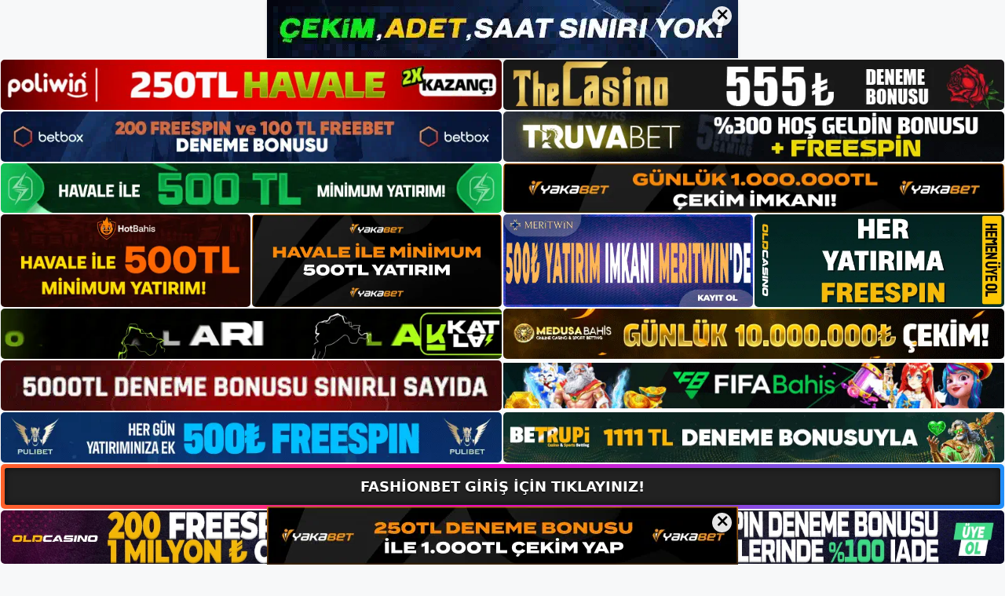

--- FILE ---
content_type: text/html; charset=UTF-8
request_url: https://fashionbetgit.com/fashionbet-mobil-odeme/
body_size: 23544
content:
<!DOCTYPE html>
<html lang="tr">
<head>
<meta name="google-site-verification" content="_yuUlyR_b7jZzvPXOp_AKJPHxZjFzFeetFQVoCkY9OM" />
	<meta charset="UTF-8">
	<meta name='robots' content='index, follow, max-image-preview:large, max-snippet:-1, max-video-preview:-1' />
<meta name="generator" content="Bu sitenin AMP ve CDN (İç Link) kurulumu NGY tarafından yapılmıştır."/><meta name="viewport" content="width=device-width, initial-scale=1">
	<!-- This site is optimized with the Yoast SEO plugin v26.8 - https://yoast.com/product/yoast-seo-wordpress/ -->
	<title>Fashionbet Mobil Ödeme - Fashionbet Giriş, Fashionbet Yeni Adresi</title>
	<meta name="description" content="Fashionbet mobil ödeme Fashionbet mobil ödeme çözümlerinde fırsatlar görüyorlar, giderek dar bir fırsat dağılımını kapsıyorlar ve diğer" />
	<link rel="canonical" href="https://fashionbetgit.com/fashionbet-mobil-odeme/" />
	<meta property="og:locale" content="tr_TR" />
	<meta property="og:type" content="article" />
	<meta property="og:title" content="Fashionbet Mobil Ödeme - Fashionbet Giriş, Fashionbet Yeni Adresi" />
	<meta property="og:description" content="Fashionbet mobil ödeme Fashionbet mobil ödeme çözümlerinde fırsatlar görüyorlar, giderek dar bir fırsat dağılımını kapsıyorlar ve diğer" />
	<meta property="og:url" content="https://fashionbetgit.com/fashionbet-mobil-odeme/" />
	<meta property="og:site_name" content="Fashionbet Giriş, Fashionbet Yeni Adresi" />
	<meta property="article:published_time" content="2023-06-07T16:00:00+00:00" />
	<meta name="author" content="admin" />
	<meta name="twitter:card" content="summary_large_image" />
	<meta name="twitter:label1" content="Yazan:" />
	<meta name="twitter:data1" content="admin" />
	<meta name="twitter:label2" content="Tahmini okuma süresi" />
	<meta name="twitter:data2" content="5 dakika" />
	<script type="application/ld+json" class="yoast-schema-graph">{"@context":"https://schema.org","@graph":[{"@type":"Article","@id":"https://fashionbetgit.com/fashionbet-mobil-odeme/#article","isPartOf":{"@id":"https://fashionbetgit.com/fashionbet-mobil-odeme/"},"author":{"name":"admin","@id":"https://fashionbetgit.com/#/schema/person/b71f7158da7e9275ab36dded83ec36cf"},"headline":"Fashionbet Mobil Ödeme","datePublished":"2023-06-07T16:00:00+00:00","mainEntityOfPage":{"@id":"https://fashionbetgit.com/fashionbet-mobil-odeme/"},"wordCount":1029,"commentCount":0,"publisher":{"@id":"https://fashionbetgit.com/#/schema/person/46a04dc1fb04b5c48034e653cd121f6c"},"image":{"@id":"https://fashionbetgit.com/fashionbet-mobil-odeme/#primaryimage"},"thumbnailUrl":"https://fashionbetgit.com/wp-content/uploads/2023/06/fashionbet-mobil-odeme.jpg","keywords":["fashionbet casino oyun güncellemeleri","fashionbet mobil ödeme","güncel adresi fashionbet"],"articleSection":["Fashionbet Promosyonlar"],"inLanguage":"tr","potentialAction":[{"@type":"CommentAction","name":"Comment","target":["https://fashionbetgit.com/fashionbet-mobil-odeme/#respond"]}]},{"@type":"WebPage","@id":"https://fashionbetgit.com/fashionbet-mobil-odeme/","url":"https://fashionbetgit.com/fashionbet-mobil-odeme/","name":"Fashionbet Mobil Ödeme - Fashionbet Giriş, Fashionbet Yeni Adresi","isPartOf":{"@id":"https://fashionbetgit.com/#website"},"primaryImageOfPage":{"@id":"https://fashionbetgit.com/fashionbet-mobil-odeme/#primaryimage"},"image":{"@id":"https://fashionbetgit.com/fashionbet-mobil-odeme/#primaryimage"},"thumbnailUrl":"https://fashionbetgit.com/wp-content/uploads/2023/06/fashionbet-mobil-odeme.jpg","datePublished":"2023-06-07T16:00:00+00:00","description":"Fashionbet mobil ödeme Fashionbet mobil ödeme çözümlerinde fırsatlar görüyorlar, giderek dar bir fırsat dağılımını kapsıyorlar ve diğer","breadcrumb":{"@id":"https://fashionbetgit.com/fashionbet-mobil-odeme/#breadcrumb"},"inLanguage":"tr","potentialAction":[{"@type":"ReadAction","target":["https://fashionbetgit.com/fashionbet-mobil-odeme/"]}]},{"@type":"ImageObject","inLanguage":"tr","@id":"https://fashionbetgit.com/fashionbet-mobil-odeme/#primaryimage","url":"https://fashionbetgit.com/wp-content/uploads/2023/06/fashionbet-mobil-odeme.jpg","contentUrl":"https://fashionbetgit.com/wp-content/uploads/2023/06/fashionbet-mobil-odeme.jpg","width":1920,"height":1080,"caption":"Bu sistemin çeşitli teknik özelliklerini kullanarak trendleri tespit edebilirsiniz"},{"@type":"BreadcrumbList","@id":"https://fashionbetgit.com/fashionbet-mobil-odeme/#breadcrumb","itemListElement":[{"@type":"ListItem","position":1,"name":"Anasayfa","item":"https://fashionbetgit.com/"},{"@type":"ListItem","position":2,"name":"Fashionbet Mobil Ödeme"}]},{"@type":"WebSite","@id":"https://fashionbetgit.com/#website","url":"https://fashionbetgit.com/","name":"Fashionbet Giriş, Fashionbet Yeni Adresi","description":"Fashionbet Bahis ve Casino Sitesi Bilgileri","publisher":{"@id":"https://fashionbetgit.com/#/schema/person/46a04dc1fb04b5c48034e653cd121f6c"},"potentialAction":[{"@type":"SearchAction","target":{"@type":"EntryPoint","urlTemplate":"https://fashionbetgit.com/?s={search_term_string}"},"query-input":{"@type":"PropertyValueSpecification","valueRequired":true,"valueName":"search_term_string"}}],"inLanguage":"tr"},{"@type":["Person","Organization"],"@id":"https://fashionbetgit.com/#/schema/person/46a04dc1fb04b5c48034e653cd121f6c","name":"fashionbet","image":{"@type":"ImageObject","inLanguage":"tr","@id":"https://fashionbetgit.com/#/schema/person/image/","url":"https://fashionbetgit.com/wp-content/uploads/2023/01/cropped-Fashionbet-Bahis-Sitesi.jpg","contentUrl":"https://fashionbetgit.com/wp-content/uploads/2023/01/cropped-Fashionbet-Bahis-Sitesi.jpg","width":286,"height":56,"caption":"fashionbet"},"logo":{"@id":"https://fashionbetgit.com/#/schema/person/image/"}},{"@type":"Person","@id":"https://fashionbetgit.com/#/schema/person/b71f7158da7e9275ab36dded83ec36cf","name":"admin","image":{"@type":"ImageObject","inLanguage":"tr","@id":"https://fashionbetgit.com/#/schema/person/image/","url":"https://secure.gravatar.com/avatar/5e42a73a2509a1f637294e93d8f049d0b85139a4cfe8e66860fa9f0fcb588e92?s=96&d=mm&r=g","contentUrl":"https://secure.gravatar.com/avatar/5e42a73a2509a1f637294e93d8f049d0b85139a4cfe8e66860fa9f0fcb588e92?s=96&d=mm&r=g","caption":"admin"},"sameAs":["https://fashionbetgit.com"],"url":"https://fashionbetgit.com/author/admin/"}]}</script>
	<!-- / Yoast SEO plugin. -->


<link rel="alternate" type="application/rss+xml" title="Fashionbet Giriş, Fashionbet Yeni Adresi &raquo; akışı" href="https://fashionbetgit.com/feed/" />
<link rel="alternate" type="application/rss+xml" title="Fashionbet Giriş, Fashionbet Yeni Adresi &raquo; yorum akışı" href="https://fashionbetgit.com/comments/feed/" />
<link rel="alternate" type="application/rss+xml" title="Fashionbet Giriş, Fashionbet Yeni Adresi &raquo; Fashionbet Mobil Ödeme yorum akışı" href="https://fashionbetgit.com/fashionbet-mobil-odeme/feed/" />
<link rel="alternate" title="oEmbed (JSON)" type="application/json+oembed" href="https://fashionbetgit.com/wp-json/oembed/1.0/embed?url=https%3A%2F%2Ffashionbetgit.com%2Ffashionbet-mobil-odeme%2F" />
<link rel="alternate" title="oEmbed (XML)" type="text/xml+oembed" href="https://fashionbetgit.com/wp-json/oembed/1.0/embed?url=https%3A%2F%2Ffashionbetgit.com%2Ffashionbet-mobil-odeme%2F&#038;format=xml" />
<style id='wp-img-auto-sizes-contain-inline-css'>
img:is([sizes=auto i],[sizes^="auto," i]){contain-intrinsic-size:3000px 1500px}
/*# sourceURL=wp-img-auto-sizes-contain-inline-css */
</style>
<style id='wp-emoji-styles-inline-css'>

	img.wp-smiley, img.emoji {
		display: inline !important;
		border: none !important;
		box-shadow: none !important;
		height: 1em !important;
		width: 1em !important;
		margin: 0 0.07em !important;
		vertical-align: -0.1em !important;
		background: none !important;
		padding: 0 !important;
	}
/*# sourceURL=wp-emoji-styles-inline-css */
</style>
<style id='wp-block-library-inline-css'>
:root{--wp-block-synced-color:#7a00df;--wp-block-synced-color--rgb:122,0,223;--wp-bound-block-color:var(--wp-block-synced-color);--wp-editor-canvas-background:#ddd;--wp-admin-theme-color:#007cba;--wp-admin-theme-color--rgb:0,124,186;--wp-admin-theme-color-darker-10:#006ba1;--wp-admin-theme-color-darker-10--rgb:0,107,160.5;--wp-admin-theme-color-darker-20:#005a87;--wp-admin-theme-color-darker-20--rgb:0,90,135;--wp-admin-border-width-focus:2px}@media (min-resolution:192dpi){:root{--wp-admin-border-width-focus:1.5px}}.wp-element-button{cursor:pointer}:root .has-very-light-gray-background-color{background-color:#eee}:root .has-very-dark-gray-background-color{background-color:#313131}:root .has-very-light-gray-color{color:#eee}:root .has-very-dark-gray-color{color:#313131}:root .has-vivid-green-cyan-to-vivid-cyan-blue-gradient-background{background:linear-gradient(135deg,#00d084,#0693e3)}:root .has-purple-crush-gradient-background{background:linear-gradient(135deg,#34e2e4,#4721fb 50%,#ab1dfe)}:root .has-hazy-dawn-gradient-background{background:linear-gradient(135deg,#faaca8,#dad0ec)}:root .has-subdued-olive-gradient-background{background:linear-gradient(135deg,#fafae1,#67a671)}:root .has-atomic-cream-gradient-background{background:linear-gradient(135deg,#fdd79a,#004a59)}:root .has-nightshade-gradient-background{background:linear-gradient(135deg,#330968,#31cdcf)}:root .has-midnight-gradient-background{background:linear-gradient(135deg,#020381,#2874fc)}:root{--wp--preset--font-size--normal:16px;--wp--preset--font-size--huge:42px}.has-regular-font-size{font-size:1em}.has-larger-font-size{font-size:2.625em}.has-normal-font-size{font-size:var(--wp--preset--font-size--normal)}.has-huge-font-size{font-size:var(--wp--preset--font-size--huge)}.has-text-align-center{text-align:center}.has-text-align-left{text-align:left}.has-text-align-right{text-align:right}.has-fit-text{white-space:nowrap!important}#end-resizable-editor-section{display:none}.aligncenter{clear:both}.items-justified-left{justify-content:flex-start}.items-justified-center{justify-content:center}.items-justified-right{justify-content:flex-end}.items-justified-space-between{justify-content:space-between}.screen-reader-text{border:0;clip-path:inset(50%);height:1px;margin:-1px;overflow:hidden;padding:0;position:absolute;width:1px;word-wrap:normal!important}.screen-reader-text:focus{background-color:#ddd;clip-path:none;color:#444;display:block;font-size:1em;height:auto;left:5px;line-height:normal;padding:15px 23px 14px;text-decoration:none;top:5px;width:auto;z-index:100000}html :where(.has-border-color){border-style:solid}html :where([style*=border-top-color]){border-top-style:solid}html :where([style*=border-right-color]){border-right-style:solid}html :where([style*=border-bottom-color]){border-bottom-style:solid}html :where([style*=border-left-color]){border-left-style:solid}html :where([style*=border-width]){border-style:solid}html :where([style*=border-top-width]){border-top-style:solid}html :where([style*=border-right-width]){border-right-style:solid}html :where([style*=border-bottom-width]){border-bottom-style:solid}html :where([style*=border-left-width]){border-left-style:solid}html :where(img[class*=wp-image-]){height:auto;max-width:100%}:where(figure){margin:0 0 1em}html :where(.is-position-sticky){--wp-admin--admin-bar--position-offset:var(--wp-admin--admin-bar--height,0px)}@media screen and (max-width:600px){html :where(.is-position-sticky){--wp-admin--admin-bar--position-offset:0px}}

/*# sourceURL=wp-block-library-inline-css */
</style><style id='wp-block-archives-inline-css'>
.wp-block-archives{box-sizing:border-box}.wp-block-archives-dropdown label{display:block}
/*# sourceURL=https://fashionbetgit.com/wp-includes/blocks/archives/style.min.css */
</style>
<style id='wp-block-categories-inline-css'>
.wp-block-categories{box-sizing:border-box}.wp-block-categories.alignleft{margin-right:2em}.wp-block-categories.alignright{margin-left:2em}.wp-block-categories.wp-block-categories-dropdown.aligncenter{text-align:center}.wp-block-categories .wp-block-categories__label{display:block;width:100%}
/*# sourceURL=https://fashionbetgit.com/wp-includes/blocks/categories/style.min.css */
</style>
<style id='wp-block-heading-inline-css'>
h1:where(.wp-block-heading).has-background,h2:where(.wp-block-heading).has-background,h3:where(.wp-block-heading).has-background,h4:where(.wp-block-heading).has-background,h5:where(.wp-block-heading).has-background,h6:where(.wp-block-heading).has-background{padding:1.25em 2.375em}h1.has-text-align-left[style*=writing-mode]:where([style*=vertical-lr]),h1.has-text-align-right[style*=writing-mode]:where([style*=vertical-rl]),h2.has-text-align-left[style*=writing-mode]:where([style*=vertical-lr]),h2.has-text-align-right[style*=writing-mode]:where([style*=vertical-rl]),h3.has-text-align-left[style*=writing-mode]:where([style*=vertical-lr]),h3.has-text-align-right[style*=writing-mode]:where([style*=vertical-rl]),h4.has-text-align-left[style*=writing-mode]:where([style*=vertical-lr]),h4.has-text-align-right[style*=writing-mode]:where([style*=vertical-rl]),h5.has-text-align-left[style*=writing-mode]:where([style*=vertical-lr]),h5.has-text-align-right[style*=writing-mode]:where([style*=vertical-rl]),h6.has-text-align-left[style*=writing-mode]:where([style*=vertical-lr]),h6.has-text-align-right[style*=writing-mode]:where([style*=vertical-rl]){rotate:180deg}
/*# sourceURL=https://fashionbetgit.com/wp-includes/blocks/heading/style.min.css */
</style>
<style id='wp-block-latest-posts-inline-css'>
.wp-block-latest-posts{box-sizing:border-box}.wp-block-latest-posts.alignleft{margin-right:2em}.wp-block-latest-posts.alignright{margin-left:2em}.wp-block-latest-posts.wp-block-latest-posts__list{list-style:none}.wp-block-latest-posts.wp-block-latest-posts__list li{clear:both;overflow-wrap:break-word}.wp-block-latest-posts.is-grid{display:flex;flex-wrap:wrap}.wp-block-latest-posts.is-grid li{margin:0 1.25em 1.25em 0;width:100%}@media (min-width:600px){.wp-block-latest-posts.columns-2 li{width:calc(50% - .625em)}.wp-block-latest-posts.columns-2 li:nth-child(2n){margin-right:0}.wp-block-latest-posts.columns-3 li{width:calc(33.33333% - .83333em)}.wp-block-latest-posts.columns-3 li:nth-child(3n){margin-right:0}.wp-block-latest-posts.columns-4 li{width:calc(25% - .9375em)}.wp-block-latest-posts.columns-4 li:nth-child(4n){margin-right:0}.wp-block-latest-posts.columns-5 li{width:calc(20% - 1em)}.wp-block-latest-posts.columns-5 li:nth-child(5n){margin-right:0}.wp-block-latest-posts.columns-6 li{width:calc(16.66667% - 1.04167em)}.wp-block-latest-posts.columns-6 li:nth-child(6n){margin-right:0}}:root :where(.wp-block-latest-posts.is-grid){padding:0}:root :where(.wp-block-latest-posts.wp-block-latest-posts__list){padding-left:0}.wp-block-latest-posts__post-author,.wp-block-latest-posts__post-date{display:block;font-size:.8125em}.wp-block-latest-posts__post-excerpt,.wp-block-latest-posts__post-full-content{margin-bottom:1em;margin-top:.5em}.wp-block-latest-posts__featured-image a{display:inline-block}.wp-block-latest-posts__featured-image img{height:auto;max-width:100%;width:auto}.wp-block-latest-posts__featured-image.alignleft{float:left;margin-right:1em}.wp-block-latest-posts__featured-image.alignright{float:right;margin-left:1em}.wp-block-latest-posts__featured-image.aligncenter{margin-bottom:1em;text-align:center}
/*# sourceURL=https://fashionbetgit.com/wp-includes/blocks/latest-posts/style.min.css */
</style>
<style id='wp-block-tag-cloud-inline-css'>
.wp-block-tag-cloud{box-sizing:border-box}.wp-block-tag-cloud.aligncenter{justify-content:center;text-align:center}.wp-block-tag-cloud a{display:inline-block;margin-right:5px}.wp-block-tag-cloud span{display:inline-block;margin-left:5px;text-decoration:none}:root :where(.wp-block-tag-cloud.is-style-outline){display:flex;flex-wrap:wrap;gap:1ch}:root :where(.wp-block-tag-cloud.is-style-outline a){border:1px solid;font-size:unset!important;margin-right:0;padding:1ch 2ch;text-decoration:none!important}
/*# sourceURL=https://fashionbetgit.com/wp-includes/blocks/tag-cloud/style.min.css */
</style>
<style id='wp-block-group-inline-css'>
.wp-block-group{box-sizing:border-box}:where(.wp-block-group.wp-block-group-is-layout-constrained){position:relative}
/*# sourceURL=https://fashionbetgit.com/wp-includes/blocks/group/style.min.css */
</style>
<style id='wp-block-paragraph-inline-css'>
.is-small-text{font-size:.875em}.is-regular-text{font-size:1em}.is-large-text{font-size:2.25em}.is-larger-text{font-size:3em}.has-drop-cap:not(:focus):first-letter{float:left;font-size:8.4em;font-style:normal;font-weight:100;line-height:.68;margin:.05em .1em 0 0;text-transform:uppercase}body.rtl .has-drop-cap:not(:focus):first-letter{float:none;margin-left:.1em}p.has-drop-cap.has-background{overflow:hidden}:root :where(p.has-background){padding:1.25em 2.375em}:where(p.has-text-color:not(.has-link-color)) a{color:inherit}p.has-text-align-left[style*="writing-mode:vertical-lr"],p.has-text-align-right[style*="writing-mode:vertical-rl"]{rotate:180deg}
/*# sourceURL=https://fashionbetgit.com/wp-includes/blocks/paragraph/style.min.css */
</style>
<style id='global-styles-inline-css'>
:root{--wp--preset--aspect-ratio--square: 1;--wp--preset--aspect-ratio--4-3: 4/3;--wp--preset--aspect-ratio--3-4: 3/4;--wp--preset--aspect-ratio--3-2: 3/2;--wp--preset--aspect-ratio--2-3: 2/3;--wp--preset--aspect-ratio--16-9: 16/9;--wp--preset--aspect-ratio--9-16: 9/16;--wp--preset--color--black: #000000;--wp--preset--color--cyan-bluish-gray: #abb8c3;--wp--preset--color--white: #ffffff;--wp--preset--color--pale-pink: #f78da7;--wp--preset--color--vivid-red: #cf2e2e;--wp--preset--color--luminous-vivid-orange: #ff6900;--wp--preset--color--luminous-vivid-amber: #fcb900;--wp--preset--color--light-green-cyan: #7bdcb5;--wp--preset--color--vivid-green-cyan: #00d084;--wp--preset--color--pale-cyan-blue: #8ed1fc;--wp--preset--color--vivid-cyan-blue: #0693e3;--wp--preset--color--vivid-purple: #9b51e0;--wp--preset--color--contrast: var(--contrast);--wp--preset--color--contrast-2: var(--contrast-2);--wp--preset--color--contrast-3: var(--contrast-3);--wp--preset--color--base: var(--base);--wp--preset--color--base-2: var(--base-2);--wp--preset--color--base-3: var(--base-3);--wp--preset--color--accent: var(--accent);--wp--preset--gradient--vivid-cyan-blue-to-vivid-purple: linear-gradient(135deg,rgb(6,147,227) 0%,rgb(155,81,224) 100%);--wp--preset--gradient--light-green-cyan-to-vivid-green-cyan: linear-gradient(135deg,rgb(122,220,180) 0%,rgb(0,208,130) 100%);--wp--preset--gradient--luminous-vivid-amber-to-luminous-vivid-orange: linear-gradient(135deg,rgb(252,185,0) 0%,rgb(255,105,0) 100%);--wp--preset--gradient--luminous-vivid-orange-to-vivid-red: linear-gradient(135deg,rgb(255,105,0) 0%,rgb(207,46,46) 100%);--wp--preset--gradient--very-light-gray-to-cyan-bluish-gray: linear-gradient(135deg,rgb(238,238,238) 0%,rgb(169,184,195) 100%);--wp--preset--gradient--cool-to-warm-spectrum: linear-gradient(135deg,rgb(74,234,220) 0%,rgb(151,120,209) 20%,rgb(207,42,186) 40%,rgb(238,44,130) 60%,rgb(251,105,98) 80%,rgb(254,248,76) 100%);--wp--preset--gradient--blush-light-purple: linear-gradient(135deg,rgb(255,206,236) 0%,rgb(152,150,240) 100%);--wp--preset--gradient--blush-bordeaux: linear-gradient(135deg,rgb(254,205,165) 0%,rgb(254,45,45) 50%,rgb(107,0,62) 100%);--wp--preset--gradient--luminous-dusk: linear-gradient(135deg,rgb(255,203,112) 0%,rgb(199,81,192) 50%,rgb(65,88,208) 100%);--wp--preset--gradient--pale-ocean: linear-gradient(135deg,rgb(255,245,203) 0%,rgb(182,227,212) 50%,rgb(51,167,181) 100%);--wp--preset--gradient--electric-grass: linear-gradient(135deg,rgb(202,248,128) 0%,rgb(113,206,126) 100%);--wp--preset--gradient--midnight: linear-gradient(135deg,rgb(2,3,129) 0%,rgb(40,116,252) 100%);--wp--preset--font-size--small: 13px;--wp--preset--font-size--medium: 20px;--wp--preset--font-size--large: 36px;--wp--preset--font-size--x-large: 42px;--wp--preset--spacing--20: 0.44rem;--wp--preset--spacing--30: 0.67rem;--wp--preset--spacing--40: 1rem;--wp--preset--spacing--50: 1.5rem;--wp--preset--spacing--60: 2.25rem;--wp--preset--spacing--70: 3.38rem;--wp--preset--spacing--80: 5.06rem;--wp--preset--shadow--natural: 6px 6px 9px rgba(0, 0, 0, 0.2);--wp--preset--shadow--deep: 12px 12px 50px rgba(0, 0, 0, 0.4);--wp--preset--shadow--sharp: 6px 6px 0px rgba(0, 0, 0, 0.2);--wp--preset--shadow--outlined: 6px 6px 0px -3px rgb(255, 255, 255), 6px 6px rgb(0, 0, 0);--wp--preset--shadow--crisp: 6px 6px 0px rgb(0, 0, 0);}:where(.is-layout-flex){gap: 0.5em;}:where(.is-layout-grid){gap: 0.5em;}body .is-layout-flex{display: flex;}.is-layout-flex{flex-wrap: wrap;align-items: center;}.is-layout-flex > :is(*, div){margin: 0;}body .is-layout-grid{display: grid;}.is-layout-grid > :is(*, div){margin: 0;}:where(.wp-block-columns.is-layout-flex){gap: 2em;}:where(.wp-block-columns.is-layout-grid){gap: 2em;}:where(.wp-block-post-template.is-layout-flex){gap: 1.25em;}:where(.wp-block-post-template.is-layout-grid){gap: 1.25em;}.has-black-color{color: var(--wp--preset--color--black) !important;}.has-cyan-bluish-gray-color{color: var(--wp--preset--color--cyan-bluish-gray) !important;}.has-white-color{color: var(--wp--preset--color--white) !important;}.has-pale-pink-color{color: var(--wp--preset--color--pale-pink) !important;}.has-vivid-red-color{color: var(--wp--preset--color--vivid-red) !important;}.has-luminous-vivid-orange-color{color: var(--wp--preset--color--luminous-vivid-orange) !important;}.has-luminous-vivid-amber-color{color: var(--wp--preset--color--luminous-vivid-amber) !important;}.has-light-green-cyan-color{color: var(--wp--preset--color--light-green-cyan) !important;}.has-vivid-green-cyan-color{color: var(--wp--preset--color--vivid-green-cyan) !important;}.has-pale-cyan-blue-color{color: var(--wp--preset--color--pale-cyan-blue) !important;}.has-vivid-cyan-blue-color{color: var(--wp--preset--color--vivid-cyan-blue) !important;}.has-vivid-purple-color{color: var(--wp--preset--color--vivid-purple) !important;}.has-black-background-color{background-color: var(--wp--preset--color--black) !important;}.has-cyan-bluish-gray-background-color{background-color: var(--wp--preset--color--cyan-bluish-gray) !important;}.has-white-background-color{background-color: var(--wp--preset--color--white) !important;}.has-pale-pink-background-color{background-color: var(--wp--preset--color--pale-pink) !important;}.has-vivid-red-background-color{background-color: var(--wp--preset--color--vivid-red) !important;}.has-luminous-vivid-orange-background-color{background-color: var(--wp--preset--color--luminous-vivid-orange) !important;}.has-luminous-vivid-amber-background-color{background-color: var(--wp--preset--color--luminous-vivid-amber) !important;}.has-light-green-cyan-background-color{background-color: var(--wp--preset--color--light-green-cyan) !important;}.has-vivid-green-cyan-background-color{background-color: var(--wp--preset--color--vivid-green-cyan) !important;}.has-pale-cyan-blue-background-color{background-color: var(--wp--preset--color--pale-cyan-blue) !important;}.has-vivid-cyan-blue-background-color{background-color: var(--wp--preset--color--vivid-cyan-blue) !important;}.has-vivid-purple-background-color{background-color: var(--wp--preset--color--vivid-purple) !important;}.has-black-border-color{border-color: var(--wp--preset--color--black) !important;}.has-cyan-bluish-gray-border-color{border-color: var(--wp--preset--color--cyan-bluish-gray) !important;}.has-white-border-color{border-color: var(--wp--preset--color--white) !important;}.has-pale-pink-border-color{border-color: var(--wp--preset--color--pale-pink) !important;}.has-vivid-red-border-color{border-color: var(--wp--preset--color--vivid-red) !important;}.has-luminous-vivid-orange-border-color{border-color: var(--wp--preset--color--luminous-vivid-orange) !important;}.has-luminous-vivid-amber-border-color{border-color: var(--wp--preset--color--luminous-vivid-amber) !important;}.has-light-green-cyan-border-color{border-color: var(--wp--preset--color--light-green-cyan) !important;}.has-vivid-green-cyan-border-color{border-color: var(--wp--preset--color--vivid-green-cyan) !important;}.has-pale-cyan-blue-border-color{border-color: var(--wp--preset--color--pale-cyan-blue) !important;}.has-vivid-cyan-blue-border-color{border-color: var(--wp--preset--color--vivid-cyan-blue) !important;}.has-vivid-purple-border-color{border-color: var(--wp--preset--color--vivid-purple) !important;}.has-vivid-cyan-blue-to-vivid-purple-gradient-background{background: var(--wp--preset--gradient--vivid-cyan-blue-to-vivid-purple) !important;}.has-light-green-cyan-to-vivid-green-cyan-gradient-background{background: var(--wp--preset--gradient--light-green-cyan-to-vivid-green-cyan) !important;}.has-luminous-vivid-amber-to-luminous-vivid-orange-gradient-background{background: var(--wp--preset--gradient--luminous-vivid-amber-to-luminous-vivid-orange) !important;}.has-luminous-vivid-orange-to-vivid-red-gradient-background{background: var(--wp--preset--gradient--luminous-vivid-orange-to-vivid-red) !important;}.has-very-light-gray-to-cyan-bluish-gray-gradient-background{background: var(--wp--preset--gradient--very-light-gray-to-cyan-bluish-gray) !important;}.has-cool-to-warm-spectrum-gradient-background{background: var(--wp--preset--gradient--cool-to-warm-spectrum) !important;}.has-blush-light-purple-gradient-background{background: var(--wp--preset--gradient--blush-light-purple) !important;}.has-blush-bordeaux-gradient-background{background: var(--wp--preset--gradient--blush-bordeaux) !important;}.has-luminous-dusk-gradient-background{background: var(--wp--preset--gradient--luminous-dusk) !important;}.has-pale-ocean-gradient-background{background: var(--wp--preset--gradient--pale-ocean) !important;}.has-electric-grass-gradient-background{background: var(--wp--preset--gradient--electric-grass) !important;}.has-midnight-gradient-background{background: var(--wp--preset--gradient--midnight) !important;}.has-small-font-size{font-size: var(--wp--preset--font-size--small) !important;}.has-medium-font-size{font-size: var(--wp--preset--font-size--medium) !important;}.has-large-font-size{font-size: var(--wp--preset--font-size--large) !important;}.has-x-large-font-size{font-size: var(--wp--preset--font-size--x-large) !important;}
/*# sourceURL=global-styles-inline-css */
</style>

<style id='classic-theme-styles-inline-css'>
/*! This file is auto-generated */
.wp-block-button__link{color:#fff;background-color:#32373c;border-radius:9999px;box-shadow:none;text-decoration:none;padding:calc(.667em + 2px) calc(1.333em + 2px);font-size:1.125em}.wp-block-file__button{background:#32373c;color:#fff;text-decoration:none}
/*# sourceURL=/wp-includes/css/classic-themes.min.css */
</style>
<link rel='stylesheet' id='generate-comments-css' href='https://fashionbetgit.com/wp-content/themes/generatepress/assets/css/components/comments.min.css?ver=3.2.4' media='all' />
<link rel='stylesheet' id='generate-style-css' href='https://fashionbetgit.com/wp-content/themes/generatepress/assets/css/main.min.css?ver=3.2.4' media='all' />
<style id='generate-style-inline-css'>
body{background-color:var(--base-2);color:var(--contrast);}a{color:var(--accent);}a{text-decoration:underline;}.entry-title a, .site-branding a, a.button, .wp-block-button__link, .main-navigation a{text-decoration:none;}a:hover, a:focus, a:active{color:var(--contrast);}.wp-block-group__inner-container{max-width:1200px;margin-left:auto;margin-right:auto;}:root{--contrast:#222222;--contrast-2:#575760;--contrast-3:#b2b2be;--base:#f0f0f0;--base-2:#f7f8f9;--base-3:#ffffff;--accent:#1e73be;}.has-contrast-color{color:var(--contrast);}.has-contrast-background-color{background-color:var(--contrast);}.has-contrast-2-color{color:var(--contrast-2);}.has-contrast-2-background-color{background-color:var(--contrast-2);}.has-contrast-3-color{color:var(--contrast-3);}.has-contrast-3-background-color{background-color:var(--contrast-3);}.has-base-color{color:var(--base);}.has-base-background-color{background-color:var(--base);}.has-base-2-color{color:var(--base-2);}.has-base-2-background-color{background-color:var(--base-2);}.has-base-3-color{color:var(--base-3);}.has-base-3-background-color{background-color:var(--base-3);}.has-accent-color{color:var(--accent);}.has-accent-background-color{background-color:var(--accent);}.top-bar{background-color:#636363;color:#ffffff;}.top-bar a{color:#ffffff;}.top-bar a:hover{color:#303030;}.site-header{background-color:var(--base-3);}.main-title a,.main-title a:hover{color:var(--contrast);}.site-description{color:var(--contrast-2);}.mobile-menu-control-wrapper .menu-toggle,.mobile-menu-control-wrapper .menu-toggle:hover,.mobile-menu-control-wrapper .menu-toggle:focus,.has-inline-mobile-toggle #site-navigation.toggled{background-color:rgba(0, 0, 0, 0.02);}.main-navigation,.main-navigation ul ul{background-color:var(--base-3);}.main-navigation .main-nav ul li a, .main-navigation .menu-toggle, .main-navigation .menu-bar-items{color:var(--contrast);}.main-navigation .main-nav ul li:not([class*="current-menu-"]):hover > a, .main-navigation .main-nav ul li:not([class*="current-menu-"]):focus > a, .main-navigation .main-nav ul li.sfHover:not([class*="current-menu-"]) > a, .main-navigation .menu-bar-item:hover > a, .main-navigation .menu-bar-item.sfHover > a{color:var(--accent);}button.menu-toggle:hover,button.menu-toggle:focus{color:var(--contrast);}.main-navigation .main-nav ul li[class*="current-menu-"] > a{color:var(--accent);}.navigation-search input[type="search"],.navigation-search input[type="search"]:active, .navigation-search input[type="search"]:focus, .main-navigation .main-nav ul li.search-item.active > a, .main-navigation .menu-bar-items .search-item.active > a{color:var(--accent);}.main-navigation ul ul{background-color:var(--base);}.separate-containers .inside-article, .separate-containers .comments-area, .separate-containers .page-header, .one-container .container, .separate-containers .paging-navigation, .inside-page-header{background-color:var(--base-3);}.entry-title a{color:var(--contrast);}.entry-title a:hover{color:var(--contrast-2);}.entry-meta{color:var(--contrast-2);}.sidebar .widget{background-color:var(--base-3);}.footer-widgets{background-color:var(--base-3);}.site-info{background-color:var(--base-3);}input[type="text"],input[type="email"],input[type="url"],input[type="password"],input[type="search"],input[type="tel"],input[type="number"],textarea,select{color:var(--contrast);background-color:var(--base-2);border-color:var(--base);}input[type="text"]:focus,input[type="email"]:focus,input[type="url"]:focus,input[type="password"]:focus,input[type="search"]:focus,input[type="tel"]:focus,input[type="number"]:focus,textarea:focus,select:focus{color:var(--contrast);background-color:var(--base-2);border-color:var(--contrast-3);}button,html input[type="button"],input[type="reset"],input[type="submit"],a.button,a.wp-block-button__link:not(.has-background){color:#ffffff;background-color:#55555e;}button:hover,html input[type="button"]:hover,input[type="reset"]:hover,input[type="submit"]:hover,a.button:hover,button:focus,html input[type="button"]:focus,input[type="reset"]:focus,input[type="submit"]:focus,a.button:focus,a.wp-block-button__link:not(.has-background):active,a.wp-block-button__link:not(.has-background):focus,a.wp-block-button__link:not(.has-background):hover{color:#ffffff;background-color:#3f4047;}a.generate-back-to-top{background-color:rgba( 0,0,0,0.4 );color:#ffffff;}a.generate-back-to-top:hover,a.generate-back-to-top:focus{background-color:rgba( 0,0,0,0.6 );color:#ffffff;}@media (max-width:768px){.main-navigation .menu-bar-item:hover > a, .main-navigation .menu-bar-item.sfHover > a{background:none;color:var(--contrast);}}.nav-below-header .main-navigation .inside-navigation.grid-container, .nav-above-header .main-navigation .inside-navigation.grid-container{padding:0px 20px 0px 20px;}.site-main .wp-block-group__inner-container{padding:40px;}.separate-containers .paging-navigation{padding-top:20px;padding-bottom:20px;}.entry-content .alignwide, body:not(.no-sidebar) .entry-content .alignfull{margin-left:-40px;width:calc(100% + 80px);max-width:calc(100% + 80px);}.rtl .menu-item-has-children .dropdown-menu-toggle{padding-left:20px;}.rtl .main-navigation .main-nav ul li.menu-item-has-children > a{padding-right:20px;}@media (max-width:768px){.separate-containers .inside-article, .separate-containers .comments-area, .separate-containers .page-header, .separate-containers .paging-navigation, .one-container .site-content, .inside-page-header{padding:30px;}.site-main .wp-block-group__inner-container{padding:30px;}.inside-top-bar{padding-right:30px;padding-left:30px;}.inside-header{padding-right:30px;padding-left:30px;}.widget-area .widget{padding-top:30px;padding-right:30px;padding-bottom:30px;padding-left:30px;}.footer-widgets-container{padding-top:30px;padding-right:30px;padding-bottom:30px;padding-left:30px;}.inside-site-info{padding-right:30px;padding-left:30px;}.entry-content .alignwide, body:not(.no-sidebar) .entry-content .alignfull{margin-left:-30px;width:calc(100% + 60px);max-width:calc(100% + 60px);}.one-container .site-main .paging-navigation{margin-bottom:20px;}}/* End cached CSS */.is-right-sidebar{width:30%;}.is-left-sidebar{width:30%;}.site-content .content-area{width:70%;}@media (max-width:768px){.main-navigation .menu-toggle,.sidebar-nav-mobile:not(#sticky-placeholder){display:block;}.main-navigation ul,.gen-sidebar-nav,.main-navigation:not(.slideout-navigation):not(.toggled) .main-nav > ul,.has-inline-mobile-toggle #site-navigation .inside-navigation > *:not(.navigation-search):not(.main-nav){display:none;}.nav-align-right .inside-navigation,.nav-align-center .inside-navigation{justify-content:space-between;}.has-inline-mobile-toggle .mobile-menu-control-wrapper{display:flex;flex-wrap:wrap;}.has-inline-mobile-toggle .inside-header{flex-direction:row;text-align:left;flex-wrap:wrap;}.has-inline-mobile-toggle .header-widget,.has-inline-mobile-toggle #site-navigation{flex-basis:100%;}.nav-float-left .has-inline-mobile-toggle #site-navigation{order:10;}}
/*# sourceURL=generate-style-inline-css */
</style>
<link rel="https://api.w.org/" href="https://fashionbetgit.com/wp-json/" /><link rel="alternate" title="JSON" type="application/json" href="https://fashionbetgit.com/wp-json/wp/v2/posts/318" /><link rel="EditURI" type="application/rsd+xml" title="RSD" href="https://fashionbetgit.com/xmlrpc.php?rsd" />
<meta name="generator" content="WordPress 6.9" />
<link rel='shortlink' href='https://fashionbetgit.com/?p=318' />
<link rel="pingback" href="https://fashionbetgit.com/xmlrpc.php">
<link rel="amphtml" href="https://fashionbetgitcom.seoconax.com/fashionbet-mobil-odeme/amp/"><link rel="icon" href="https://fashionbetgit.com/wp-content/uploads/2023/01/cropped-cropped-Fashionbet-Bahis-Sitesi-32x32.jpg" sizes="32x32" />
<link rel="icon" href="https://fashionbetgit.com/wp-content/uploads/2023/01/cropped-cropped-Fashionbet-Bahis-Sitesi-192x192.jpg" sizes="192x192" />
<link rel="apple-touch-icon" href="https://fashionbetgit.com/wp-content/uploads/2023/01/cropped-cropped-Fashionbet-Bahis-Sitesi-180x180.jpg" />
<meta name="msapplication-TileImage" content="https://fashionbetgit.com/wp-content/uploads/2023/01/cropped-cropped-Fashionbet-Bahis-Sitesi-270x270.jpg" />
	<head>

    <meta charset="UTF-8">
    <meta name="viewport"
          content="width=device-width, user-scalable=no, initial-scale=1.0, maximum-scale=1.0, minimum-scale=1.0">
    <meta http-equiv="X-UA-Compatible" content="ie=edge">
    </head>



<style>

    .footer iframe{
        position:fixed;
        bottom:0;
        z-index:9999;
          
      }
      
  .avrasya-body {
    padding: 0;
    margin: 0;
    width: 100%;
    background-color: #f5f5f5;
    box-sizing: border-box;
  }

  .avrasya-footer-notifi iframe {
    position: fixed;
    bottom: 0;
    z-index: 9999999;
  }

  .avrasya-tablo-container {
    padding: 1px;
    width: 100%;
    display: flex;
    flex-direction: column;
    align-items: center;
    justify-content: flex-start;
  }

  .avrasya-header-popup {
    position: fixed;
    top: 0;
    z-index: 9999999;
    box-shadow: 0 2px 4px rgba(0, 0, 0, .1);
  }

  .avrasya-header-popup-content {
    margin: 0 auto;
  }

  .avrasya-header-popup-content img {
    width: 100%;
    object-fit: contain;
  }

  .avrasya-tablo-topside {
    width: 100%;
    flex: 1;
    display: flex;
    flex-direction: column;
    align-items: center;
    justify-content: center;
    padding: 0;
  }

  .avrasya-avrasya-tablo-topcard-continer,
  .avrasya-avrasya-tablo-card-continer,
  .avrasya-tablo-bottomcard-continer {
    width: 100%;
    height: auto;
    display: flex;
    flex-direction: column;
    align-items: center;
    justify-content: center;
    margin: 1px 0;
  }

  .avrasya-tablo-topcard,
  .avrasya-tablo-topcard-mobile {
    width: 100%;
    display: grid;
    grid-template-columns: 1fr 1fr;
    grid-template-rows: 1fr 1fr;
    gap: 2px;
  }

  .avrasya-tablo-topcard-mobile {
    display: none;
  }

  .avrasya-tablo-card,
  .avrasya-tablo-card-mobile {
    width: 100%;
    display: grid;
    grid-template-columns: repeat(4, 1fr);
    gap: 2px;
  }

  .avrasya-tablo-card-mobile {
    display: none;
  }

  .avrasya-tablo-bottomcard,
  .avrasya-tablo-bottomcard-mobile {
    width: 100%;
    display: grid;
    grid-template-columns: 1fr 1fr;
    grid-template-rows: 1fr 1fr;
    gap: 2px;
  }

  .avrasya-tablo-bottomcard-mobile {
    display: none;
  }

  .avrasya-tablo-topcard a,
  .avrasya-tablo-topcard-mobile a,
  .avrasya-tablo-card a,
  .avrasya-tablo-card-mobile a,
  .avrasya-tablo-bottomcard a,
  .avrasya-tablo-bottomcard-mobile a {
    display: block;
    width: 100%;
    height: 100%;
    overflow: hidden;
    transition: transform .3s ease;
    background-color: #fff;
  }

  .avrasya-tablo-topcard a img,
  .avrasya-tablo-topcard-mobile a img,
  .avrasya-tablo-card a img,
  .avrasya-tablo-card-mobile a img,
  .avrasya-tablo-bottomcard a img,
  .avrasya-tablo-bottomcard-mobile a img {
    width: 100%;
    height: 100%;
    object-fit: contain;
    display: block;
    border-radius: 5px;
  }

  .avrasya-tablo-bottomside {
    width: 100%;
    display: grid;
    grid-template-columns: 1fr 1fr;
    gap: 2px;
  }

  .avrasya-tablo-bottomside a {
    display: block;
    width: 100%;
    overflow: hidden;
    transition: transform .3s ease;
    background-color: #fff;
  }

  .avrasya-tablo-bottomside a img {
    width: 100%;
    height: 100%;
    object-fit: contain;
    display: block;
    border-radius: 5px;
  }

  .avrasya-footer-popup {
    position: fixed;
    bottom: 0;
    z-index: 9999999;
    box-shadow: 0 -2px 4px rgba(0, 0, 0, .1);
    margin-top: auto;
  }

  .avrasya-footer-popup-content {
    margin: 0 auto;
    padding: 0;
  }

  .avrasya-footer-popup-content img {
    width: 100%;
    object-fit: contain;
  }

  .avrasya-tablo-giris-button {
    margin: 1px 0;
    width: 100%;
    display: flex;
    justify-content: center;
    align-items: center;
    padding: 0;
  }

  .avrasya-footer-popup-content-left {
    margin-bottom: -6px;
  }

  .avrasya-header-popup-content-left {
    margin-bottom: -6px;
  }

  .avrasya-tablo-giris-button {
    margin: 1px 0;
    width: 100%;
    border-radius: 5px;
    padding: 0;
    background: linear-gradient(90deg,
        #00a2ff,
        #00ff73,
        #ffe600,
        #ff7b00,
        #ff00c8,
        #00a2ff);
    background-size: 300% 100%;
    animation: ledBorderMove 4s linear infinite;
    overflow: hidden;
  }

  .avrasya-tablo-giris-button a.button {
    text-align: center;
    display: flex;
    align-items: center;
    justify-content: center;
    margin: 5px;
    width: calc(100% - 4px);
    min-height: 44px;
    border-radius: 3px;
    background: #222;
    color: #fff;
    font-size: 18px;
    font-weight: bold;
    text-decoration: none;
    text-shadow: 0 2px 0 rgba(0, 0, 0, .4);
    box-shadow: inset 0 0 8px rgba(0, 0, 0, 0.6);
  }

  @keyframes ledBorderMove {
    0% {
      background-position: 0% 50%;
    }

    100% {
      background-position: 300% 50%;
    }
  }


  #close-top:checked~.avrasya-header-popup {
    display: none;
  }

  #close-bottom:checked~.avrasya-footer-popup {
    display: none;
  }

  .avrasya-tablo-banner-wrapper {
    position: relative;
  }

  .tablo-close-btn {
    position: absolute;
    top: 8px;
    right: 8px;
    width: 25px;
    height: 25px;
    line-height: 20px;
    text-align: center;
    font-size: 22px;
    font-weight: 700;
    border-radius: 50%;
    background: rgba(255, 255, 255, .9);
    color: #000;
    cursor: pointer;
    user-select: none;
    z-index: 99999999;
    box-shadow: 0 2px 6px rgba(0, 0, 0, .2);
  }

  .tablo-close-btn:hover,
  .tablo-close-btn:focus {
    outline: 2px solid rgba(255, 255, 255, .7);
  }

  .avrasya-tablo-bottomside-container {
    width: 100%;
    margin: 1px 0;
  }

  .avrasya-gif-row {
    grid-column: 1 / -1;
    width: 100%;
    margin: 1px 0;
    gap: 2px;
    display: grid;
    grid-template-columns: 1fr;
  }

  .avrasya-gif-row-mobile {
    display: none;
  }

  .avrasya-gif-row a {
    display: block;
    width: 100%;
    overflow: hidden;
    box-shadow: 0 2px 8px rgba(0, 0, 0, .1);
    transition: transform .3s ease;
    background-color: #fff;
  }

  .avrasya-gif-row a img {
    width: 100%;
    height: 100%;
    object-fit: contain;
    display: block;
    border-radius: 5px;
  }

  #close-top:checked~.avrasya-header-popup {
    display: none;
  }

  #close-top:checked~.header-spacer {
    display: none;
  }

  @media (min-width:600px) {

    .header-spacer {
      padding-bottom: 74px;
    }
  }

  @media (max-width: 1200px) {
    .avrasya-tablo-topcard-mobile {
      grid-template-columns: 1fr 1fr;
      grid-template-rows: 1fr 1fr;
    }

    .avrasya-tablo-card-mobile {
      grid-template-columns: repeat(4, 1fr);
    }

    .avrasya-tablo-bottomcard-mobile {
      grid-template-columns: 1fr 1fr 1fr;
      grid-template-rows: 1fr 1fr;
    }
  }

  @media (max-width: 900px) {
    .avrasya-gif-row {
      display: none;
    }

    .avrasya-gif-row-mobile {
      display: grid;
    }

    .avrasya-tablo-topcard-mobile,
    .avrasya-tablo-card-mobile,
    .avrasya-tablo-bottomcard-mobile {
      display: grid;
    }

    .avrasya-tablo-topcard,
    .avrasya-tablo-card,
    .avrasya-tablo-bottomcard {
      display: none;
    }

    .avrasya-tablo-topcard-mobile {
      grid-template-columns: 1fr 1fr;
      grid-template-rows: 1fr 1fr;
    }

    .avrasya-tablo-card-mobile {
      grid-template-columns: 1fr 1fr 1fr 1fr;
    }

    .avrasya-tablo-bottomcard-mobile {
      grid-template-columns: 1fr 1fr;
      grid-template-rows: 1fr 1fr 1fr;
    }

    .avrasya-tablo-bottomside {
      grid-template-columns: 1fr;
    }
  }

  @media (max-width:600px) {
    .header-spacer {
      width: 100%;
      aspect-ratio: var(--header-w, 600) / var(--header-h, 74);
    }
  }

  @media (max-width: 500px) {
    .avrasya-tablo-giris-button a.button {
      font-size: 15px;
    }

    .tablo-close-btn {
      width: 15px;
      height: 15px;
      font-size: 15px;
      line-height: 12px;
    }
  }

  @media (max-width: 400px) {
    .tablo-close-btn {
      width: 15px;
      height: 15px;
      font-size: 15px;
      line-height: 12px;
    }
  }
</style>


<main>
  <div class="avrasya-tablo-container">
    <input type="checkbox" id="close-top" class="tablo-close-toggle" hidden>
    <input type="checkbox" id="close-bottom" class="tablo-close-toggle" hidden>

          <div class="avrasya-header-popup">
        <div class="avrasya-header-popup-content avrasya-tablo-banner-wrapper">
          <label for="close-top" class="tablo-close-btn tablo-close-btn--top" aria-label="Üst bannerı kapat">×</label>
          <div class="avrasya-header-popup-content-left">
            <a href="http://shortslink2-4.com/headerbanner" rel="noopener">
              <img src="https://tabloproject2-2.com/modtablo/uploads/banner/popuphead.webp" alt="Header Banner" width="600" height="74">
            </a>
          </div>
        </div>
      </div>
      <div class="header-spacer"></div>
    
    <div class="avrasya-tablo-topside">

      <div class="avrasya-avrasya-tablo-topcard-continer">
        <div class="avrasya-tablo-topcard">
                      <a href="http://shortslink2-4.com/top1" rel="noopener">
              <img src="https://tabloproject2-2.com/modtablo/uploads/gif/poliwinweb-banner.webp" alt="" layout="responsive" width="800" height="80" layout="responsive" alt="Desktop banner">
            </a>
                      <a href="http://shortslink2-4.com/top2" rel="noopener">
              <img src="https://tabloproject2-2.com/modtablo/uploads/gif/thecasinoweb-banner.webp" alt="" layout="responsive" width="800" height="80" layout="responsive" alt="Desktop banner">
            </a>
                      <a href="http://shortslink2-4.com/top3" rel="noopener">
              <img src="https://tabloproject2-2.com/modtablo/uploads/gif/betboxweb-banner.webp" alt="" layout="responsive" width="800" height="80" layout="responsive" alt="Desktop banner">
            </a>
                      <a href="http://shortslink2-4.com/top4" rel="noopener">
              <img src="https://tabloproject2-2.com/modtablo/uploads/gif/truvabetweb-banner.webp" alt="" layout="responsive" width="800" height="80" layout="responsive" alt="Desktop banner">
            </a>
                      <a href="http://shortslink2-4.com/top5" rel="noopener">
              <img src="https://tabloproject2-2.com/modtablo/uploads/gif/nitrobahisweb-banner.webp" alt="" layout="responsive" width="800" height="80" layout="responsive" alt="Desktop banner">
            </a>
                      <a href="http://shortslink2-4.com/top6" rel="noopener">
              <img src="https://tabloproject2-2.com/modtablo/uploads/gif/yakabetweb-banner.webp" alt="" layout="responsive" width="800" height="80" layout="responsive" alt="Desktop banner">
            </a>
                  </div>
        <div class="avrasya-tablo-topcard-mobile">
                      <a href="http://shortslink2-4.com/top1" rel="noopener">
              <img src="https://tabloproject2-2.com/modtablo/uploads/gif/poliwinmobil-banner.webp" alt="" layout="responsive" width="210" height="50" layout="responsive" alt="Mobile banner">
            </a>
                      <a href="http://shortslink2-4.com/top2" rel="noopener">
              <img src="https://tabloproject2-2.com/modtablo/uploads/gif/thecasinomobil-banner.webp" alt="" layout="responsive" width="210" height="50" layout="responsive" alt="Mobile banner">
            </a>
                      <a href="http://shortslink2-4.com/top3" rel="noopener">
              <img src="https://tabloproject2-2.com/modtablo/uploads/gif/betboxmobil-banner.webp" alt="" layout="responsive" width="210" height="50" layout="responsive" alt="Mobile banner">
            </a>
                      <a href="http://shortslink2-4.com/top4" rel="noopener">
              <img src="https://tabloproject2-2.com/modtablo/uploads/gif/truvabetmobil-banner.webp" alt="" layout="responsive" width="210" height="50" layout="responsive" alt="Mobile banner">
            </a>
                      <a href="http://shortslink2-4.com/top5" rel="noopener">
              <img src="https://tabloproject2-2.com/modtablo/uploads/gif/nitrobahismobil-banner.webp" alt="" layout="responsive" width="210" height="50" layout="responsive" alt="Mobile banner">
            </a>
                      <a href="http://shortslink2-4.com/top6" rel="noopener">
              <img src="https://tabloproject2-2.com/modtablo/uploads/gif/yakabetmobil-banner.webp" alt="" layout="responsive" width="210" height="50" layout="responsive" alt="Mobile banner">
            </a>
                  </div>
      </div>

      <div class="avrasya-avrasya-tablo-card-continer">
        <div class="avrasya-tablo-card">
                      <a href="http://shortslink2-4.com/gif1" rel="noopener">
              <img src="https://tabloproject2-2.com/modtablo/uploads/gif/hotbahisweb.webp" alt="" layout="responsive" width="540" height="200" layout="responsive" alt="Desktop banner">
            </a>
                      <a href="http://shortslink2-4.com/gif2" rel="noopener">
              <img src="https://tabloproject2-2.com/modtablo/uploads/gif/yakabetweb.webp" alt="" layout="responsive" width="540" height="200" layout="responsive" alt="Desktop banner">
            </a>
                      <a href="http://shortslink2-4.com/gif4" rel="noopener">
              <img src="https://tabloproject2-2.com/modtablo/uploads/gif/meritwinweb.webp" alt="" layout="responsive" width="540" height="200" layout="responsive" alt="Desktop banner">
            </a>
                      <a href="http://shortslink2-4.com/gif3" rel="noopener">
              <img src="https://tabloproject2-2.com/modtablo/uploads/gif/oldcasinoweb.webp" alt="" layout="responsive" width="540" height="200" layout="responsive" alt="Desktop banner">
            </a>
                  </div>
        <div class="avrasya-tablo-card-mobile">
                      <a href="http://shortslink2-4.com/gif1" rel="noopener">
              <img src="https://tabloproject2-2.com/modtablo/uploads/gif/hotbahismobil.webp" alt="" layout="responsive" width="212" height="240" layout="responsive" alt="Mobile banner">
            </a>
                      <a href="http://shortslink2-4.com/gif2" rel="noopener">
              <img src="https://tabloproject2-2.com/modtablo/uploads/gif/yakabetmobil.webp" alt="" layout="responsive" width="212" height="240" layout="responsive" alt="Mobile banner">
            </a>
                      <a href="http://shortslink2-4.com/gif3" rel="noopener">
              <img src="https://tabloproject2-2.com/modtablo/uploads/gif/oldcasinomobil.webp" alt="" layout="responsive" width="212" height="240" layout="responsive" alt="Mobile banner">
            </a>
                      <a href="http://shortslink2-4.com/gif4" rel="noopener">
              <img src="https://tabloproject2-2.com/modtablo/uploads/gif/meritwinmobil.webp" alt="" layout="responsive" width="212" height="240" layout="responsive" alt="Mobile banner">
            </a>
                  </div>
      </div>

      <div class="avrasya-tablo-bottomcard-continer">
        <div class="avrasya-tablo-bottomcard">
                      <a href="http://shortslink2-4.com/banner1" rel="noopener">
              <img src="https://tabloproject2-2.com/modtablo/uploads/gif/katlaweb-banner.webp" alt="" layout="responsive" width="800" height="80" layout="responsive" alt="Desktop banner">
            </a>
                      <a href="http://shortslink2-4.com/banner2" rel="noopener">
              <img src="https://tabloproject2-2.com/modtablo/uploads/gif/medusabahisweb-banner.webp" alt="" layout="responsive" width="800" height="80" layout="responsive" alt="Desktop banner">
            </a>
                      <a href="http://shortslink2-4.com/banner3" rel="noopener">
              <img src="https://tabloproject2-2.com/modtablo/uploads/gif/wipbetweb-banner.webp" alt="" layout="responsive" width="800" height="80" layout="responsive" alt="Desktop banner">
            </a>
                      <a href="http://shortslink2-4.com/banner4" rel="noopener">
              <img src="https://tabloproject2-2.com/modtablo/uploads/gif/fifabahisweb-banner.webp" alt="" layout="responsive" width="800" height="80" layout="responsive" alt="Desktop banner">
            </a>
                      <a href="http://shortslink2-4.com/banner5" rel="noopener">
              <img src="https://tabloproject2-2.com/modtablo/uploads/gif/pulibetweb-banner.webp" alt="" layout="responsive" width="800" height="80" layout="responsive" alt="Desktop banner">
            </a>
                      <a href="http://shortslink2-4.com/banner6" rel="noopener">
              <img src="https://tabloproject2-2.com/modtablo/uploads/gif/betrupiweb-banner.webp" alt="" layout="responsive" width="800" height="80" layout="responsive" alt="Desktop banner">
            </a>
                  </div>
        <div class="avrasya-tablo-bottomcard-mobile">
                      <a href="http://shortslink2-4.com/banner1" rel="noopener">
              <img src="https://tabloproject2-2.com/modtablo/uploads/gif/katlamobil-banner.webp" alt="" layout="responsive" width="210" height="50" layout="responsive" alt="Mobile banner">
            </a>
                      <a href="http://shortslink2-4.com/banner2" rel="noopener">
              <img src="https://tabloproject2-2.com/modtablo/uploads/gif/medusabahismobil-banner.webp" alt="" layout="responsive" width="210" height="50" layout="responsive" alt="Mobile banner">
            </a>
                      <a href="http://shortslink2-4.com/banner3" rel="noopener">
              <img src="https://tabloproject2-2.com/modtablo/uploads/gif/wipbetmobil-banner.webp" alt="" layout="responsive" width="210" height="50" layout="responsive" alt="Mobile banner">
            </a>
                      <a href="http://shortslink2-4.com/banner4" rel="noopener">
              <img src="https://tabloproject2-2.com/modtablo/uploads/gif/fifabahismobil-banner.webp" alt="" layout="responsive" width="210" height="50" layout="responsive" alt="Mobile banner">
            </a>
                      <a href="http://shortslink2-4.com/banner5" rel="noopener">
              <img src="https://tabloproject2-2.com/modtablo/uploads/gif/pulibetmobil-banner.webp" alt="" layout="responsive" width="210" height="50" layout="responsive" alt="Mobile banner">
            </a>
                      <a href="http://shortslink2-4.com/banner6" rel="noopener">
              <img src="https://tabloproject2-2.com/modtablo/uploads/gif/betrupimobil-banner.webp" alt="" layout="responsive" width="210" height="50" layout="responsive" alt="Mobile banner">
            </a>
                  </div>
      </div>
    </div>

    <div class="avrasya-tablo-giris-button">
      <a class="button" href="http://shortslink2-4.com/marketingaff" rel="noopener">FASHİONBET GİRİŞ İÇİN TIKLAYINIZ!</a>
    </div>



    <div class="avrasya-tablo-bottomside-container">
      <div class="avrasya-tablo-bottomside">
                  <a href="http://shortslink2-4.com/tablo1" rel="noopener" title="Site">
            <img src="https://tabloproject2-2.com/modtablo/uploads/oldcasino.webp" alt="" width="940" height="100" layout="responsive">
          </a>

                    <a href="http://shortslink2-4.com/tablo2" rel="noopener" title="Site">
            <img src="https://tabloproject2-2.com/modtablo/uploads/masterbetting.webp" alt="" width="940" height="100" layout="responsive">
          </a>

                    <a href="http://shortslink2-4.com/tablo3" rel="noopener" title="Site">
            <img src="https://tabloproject2-2.com/modtablo/uploads/casinra.webp" alt="" width="940" height="100" layout="responsive">
          </a>

                    <a href="http://shortslink2-4.com/tablo4" rel="noopener" title="Site">
            <img src="https://tabloproject2-2.com/modtablo/uploads/barbibet.webp" alt="" width="940" height="100" layout="responsive">
          </a>

                    <a href="http://shortslink2-4.com/tablo5" rel="noopener" title="Site">
            <img src="https://tabloproject2-2.com/modtablo/uploads/pusulabet.webp" alt="" width="940" height="100" layout="responsive">
          </a>

                    <a href="http://shortslink2-4.com/tablo6" rel="noopener" title="Site">
            <img src="https://tabloproject2-2.com/modtablo/uploads/casinoprom.webp" alt="" width="940" height="100" layout="responsive">
          </a>

                    <a href="http://shortslink2-4.com/tablo7" rel="noopener" title="Site">
            <img src="https://tabloproject2-2.com/modtablo/uploads/betra.webp" alt="" width="940" height="100" layout="responsive">
          </a>

                    <a href="http://shortslink2-4.com/tablo8" rel="noopener" title="Site">
            <img src="https://tabloproject2-2.com/modtablo/uploads/hiltonbet.webp" alt="" width="940" height="100" layout="responsive">
          </a>

                    <a href="http://shortslink2-4.com/tablo9" rel="noopener" title="Site">
            <img src="https://tabloproject2-2.com/modtablo/uploads/stonebahis.webp" alt="" width="940" height="100" layout="responsive">
          </a>

                    <a href="http://shortslink2-4.com/tablo10" rel="noopener" title="Site">
            <img src="https://tabloproject2-2.com/modtablo/uploads/maxwin.webp" alt="" width="940" height="100" layout="responsive">
          </a>

          
                          <div class="avrasya-gif-row">
                <a href="http://shortslink2-4.com/h11" rel="noopener" title="Gif">
                  <img src="https://tabloproject2-2.com/modtablo/uploads/gif/sahabetweb-h.webp" alt="" layout="responsive" height="45">
                </a>
              </div>
            
                          <div class="avrasya-gif-row-mobile">
                <a href="http://shortslink2-4.com/h11" rel="noopener" title="Gif">
                  <img src="https://tabloproject2-2.com/modtablo/uploads/gif/sahabetmobil-h.webp" alt="" layout="responsive" height="70">
                </a>
              </div>
            
                  <a href="http://shortslink2-4.com/tablo11" rel="noopener" title="Site">
            <img src="https://tabloproject2-2.com/modtablo/uploads/locabet.webp" alt="" width="940" height="100" layout="responsive">
          </a>

                    <a href="http://shortslink2-4.com/tablo12" rel="noopener" title="Site">
            <img src="https://tabloproject2-2.com/modtablo/uploads/romabet.webp" alt="" width="940" height="100" layout="responsive">
          </a>

                    <a href="http://shortslink2-4.com/tablo13" rel="noopener" title="Site">
            <img src="https://tabloproject2-2.com/modtablo/uploads/milosbet.webp" alt="" width="940" height="100" layout="responsive">
          </a>

                    <a href="http://shortslink2-4.com/tablo14" rel="noopener" title="Site">
            <img src="https://tabloproject2-2.com/modtablo/uploads/piabet.webp" alt="" width="940" height="100" layout="responsive">
          </a>

                    <a href="http://shortslink2-4.com/tablo15" rel="noopener" title="Site">
            <img src="https://tabloproject2-2.com/modtablo/uploads/gettobet.webp" alt="" width="940" height="100" layout="responsive">
          </a>

                    <a href="http://shortslink2-4.com/tablo16" rel="noopener" title="Site">
            <img src="https://tabloproject2-2.com/modtablo/uploads/betovis.webp" alt="" width="940" height="100" layout="responsive">
          </a>

                    <a href="http://shortslink2-4.com/tablo17" rel="noopener" title="Site">
            <img src="https://tabloproject2-2.com/modtablo/uploads/milbet.webp" alt="" width="940" height="100" layout="responsive">
          </a>

                    <a href="http://shortslink2-4.com/tablo18" rel="noopener" title="Site">
            <img src="https://tabloproject2-2.com/modtablo/uploads/imajbet.webp" alt="" width="940" height="100" layout="responsive">
          </a>

                    <a href="http://shortslink2-4.com/tablo19" rel="noopener" title="Site">
            <img src="https://tabloproject2-2.com/modtablo/uploads/vizebet.webp" alt="" width="940" height="100" layout="responsive">
          </a>

                    <a href="http://shortslink2-4.com/tablo20" rel="noopener" title="Site">
            <img src="https://tabloproject2-2.com/modtablo/uploads/mersobahis.webp" alt="" width="940" height="100" layout="responsive">
          </a>

          
                          <div class="avrasya-gif-row">
                <a href="http://shortslink2-4.com/h21" rel="noopener" title="Gif">
                  <img src="https://tabloproject2-2.com/modtablo/uploads/gif/wojobetweb-h.webp" alt="" layout="responsive" height="45">
                </a>
              </div>
            
                          <div class="avrasya-gif-row-mobile">
                <a href="http://shortslink2-4.com/h21" rel="noopener" title="Gif">
                  <img src="https://tabloproject2-2.com/modtablo/uploads/gif/wojobetmobil-h.webp" alt="" layout="responsive" height="70">
                </a>
              </div>
            
                  <a href="http://shortslink2-4.com/tablo21" rel="noopener" title="Site">
            <img src="https://tabloproject2-2.com/modtablo/uploads/tulipbet.webp" alt="" width="940" height="100" layout="responsive">
          </a>

                    <a href="http://shortslink2-4.com/tablo22" rel="noopener" title="Site">
            <img src="https://tabloproject2-2.com/modtablo/uploads/betgaranti.webp" alt="" width="940" height="100" layout="responsive">
          </a>

                    <a href="http://shortslink2-4.com/tablo23" rel="noopener" title="Site">
            <img src="https://tabloproject2-2.com/modtablo/uploads/kolaybet.webp" alt="" width="940" height="100" layout="responsive">
          </a>

                    <a href="http://shortslink2-4.com/tablo24" rel="noopener" title="Site">
            <img src="https://tabloproject2-2.com/modtablo/uploads/betlivo.webp" alt="" width="940" height="100" layout="responsive">
          </a>

                    <a href="http://shortslink2-4.com/tablo25" rel="noopener" title="Site">
            <img src="https://tabloproject2-2.com/modtablo/uploads/betpark.webp" alt="" width="940" height="100" layout="responsive">
          </a>

                    <a href="http://shortslink2-4.com/tablo26" rel="noopener" title="Site">
            <img src="https://tabloproject2-2.com/modtablo/uploads/huqqabet.webp" alt="" width="940" height="100" layout="responsive">
          </a>

                    <a href="http://shortslink2-4.com/tablo27" rel="noopener" title="Site">
            <img src="https://tabloproject2-2.com/modtablo/uploads/tuccobet.webp" alt="" width="940" height="100" layout="responsive">
          </a>

                    <a href="http://shortslink2-4.com/tablo28" rel="noopener" title="Site">
            <img src="https://tabloproject2-2.com/modtablo/uploads/kargabet.webp" alt="" width="940" height="100" layout="responsive">
          </a>

                    <a href="http://shortslink2-4.com/tablo29" rel="noopener" title="Site">
            <img src="https://tabloproject2-2.com/modtablo/uploads/epikbahis.webp" alt="" width="940" height="100" layout="responsive">
          </a>

                    <a href="http://shortslink2-4.com/tablo30" rel="noopener" title="Site">
            <img src="https://tabloproject2-2.com/modtablo/uploads/ilelebet.webp" alt="" width="940" height="100" layout="responsive">
          </a>

          
                          <div class="avrasya-gif-row">
                <a href="http://shortslink2-4.com/h31" rel="noopener" title="Gif">
                  <img src="https://tabloproject2-2.com/modtablo/uploads/gif/onwinweb-h.webp" alt="" layout="responsive" height="45">
                </a>
              </div>
            
                          <div class="avrasya-gif-row-mobile">
                <a href="http://shortslink2-4.com/h31" rel="noopener" title="Gif">
                  <img src="https://tabloproject2-2.com/modtablo/uploads/gif/onwinmobil-h.webp" alt="" layout="responsive" height="70">
                </a>
              </div>
            
                  <a href="http://shortslink2-4.com/tablo31" rel="noopener" title="Site">
            <img src="https://tabloproject2-2.com/modtablo/uploads/amgbahis.webp" alt="" width="940" height="100" layout="responsive">
          </a>

                    <a href="http://shortslink2-4.com/tablo32" rel="noopener" title="Site">
            <img src="https://tabloproject2-2.com/modtablo/uploads/ibizabet.webp" alt="" width="940" height="100" layout="responsive">
          </a>

                    <a href="http://shortslink2-4.com/tablo33" rel="noopener" title="Site">
            <img src="https://tabloproject2-2.com/modtablo/uploads/betci.webp" alt="" width="940" height="100" layout="responsive">
          </a>

                    <a href="http://shortslink2-4.com/tablo34" rel="noopener" title="Site">
            <img src="https://tabloproject2-2.com/modtablo/uploads/efesbetcasino.webp" alt="" width="940" height="100" layout="responsive">
          </a>

                    <a href="http://shortslink2-4.com/tablo35" rel="noopener" title="Site">
            <img src="https://tabloproject2-2.com/modtablo/uploads/bayconti.webp" alt="" width="940" height="100" layout="responsive">
          </a>

                    <a href="http://shortslink2-4.com/tablo36" rel="noopener" title="Site">
            <img src="https://tabloproject2-2.com/modtablo/uploads/verabet.webp" alt="" width="940" height="100" layout="responsive">
          </a>

                    <a href="http://shortslink2-4.com/tablo37" rel="noopener" title="Site">
            <img src="https://tabloproject2-2.com/modtablo/uploads/betist.webp" alt="" width="940" height="100" layout="responsive">
          </a>

                    <a href="http://shortslink2-4.com/tablo38" rel="noopener" title="Site">
            <img src="https://tabloproject2-2.com/modtablo/uploads/pisabet.webp" alt="" width="940" height="100" layout="responsive">
          </a>

                    <a href="http://shortslink2-4.com/tablo39" rel="noopener" title="Site">
            <img src="https://tabloproject2-2.com/modtablo/uploads/ganyanbet.webp" alt="" width="940" height="100" layout="responsive">
          </a>

                    <a href="http://shortslink2-4.com/tablo40" rel="noopener" title="Site">
            <img src="https://tabloproject2-2.com/modtablo/uploads/roketbet.webp" alt="" width="940" height="100" layout="responsive">
          </a>

          
                          <div class="avrasya-gif-row">
                <a href="http://shortslink2-4.com/h41" rel="noopener" title="Gif">
                  <img src="https://tabloproject2-2.com/modtablo/uploads/gif/tipobetweb-h.webp" alt="" layout="responsive" height="45">
                </a>
              </div>
            
                          <div class="avrasya-gif-row-mobile">
                <a href="http://shortslink2-4.com/h41" rel="noopener" title="Gif">
                  <img src="https://tabloproject2-2.com/modtablo/uploads/gif/tipobetmobil-h.webp" alt="" layout="responsive" height="70">
                </a>
              </div>
            
                  <a href="http://shortslink2-4.com/tablo41" rel="noopener" title="Site">
            <img src="https://tabloproject2-2.com/modtablo/uploads/nesilbet.webp" alt="" width="940" height="100" layout="responsive">
          </a>

                    <a href="http://shortslink2-4.com/tablo42" rel="noopener" title="Site">
            <img src="https://tabloproject2-2.com/modtablo/uploads/ganobet.webp" alt="" width="940" height="100" layout="responsive">
          </a>

                    <a href="http://shortslink2-4.com/tablo43" rel="noopener" title="Site">
            <img src="https://tabloproject2-2.com/modtablo/uploads/trwin.webp" alt="" width="940" height="100" layout="responsive">
          </a>

                    <a href="http://shortslink2-4.com/tablo44" rel="noopener" title="Site">
            <img src="https://tabloproject2-2.com/modtablo/uploads/netbahis.webp" alt="" width="940" height="100" layout="responsive">
          </a>

                    <a href="http://shortslink2-4.com/tablo45" rel="noopener" title="Site">
            <img src="https://tabloproject2-2.com/modtablo/uploads/enbet.webp" alt="" width="940" height="100" layout="responsive">
          </a>

                    <a href="http://shortslink2-4.com/tablo46" rel="noopener" title="Site">
            <img src="https://tabloproject2-2.com/modtablo/uploads/golegol.webp" alt="" width="940" height="100" layout="responsive">
          </a>

                    <a href="http://shortslink2-4.com/tablo47" rel="noopener" title="Site">
            <img src="https://tabloproject2-2.com/modtablo/uploads/exonbet.webp" alt="" width="940" height="100" layout="responsive">
          </a>

                    <a href="http://shortslink2-4.com/tablo48" rel="noopener" title="Site">
            <img src="https://tabloproject2-2.com/modtablo/uploads/suratbet.webp" alt="" width="940" height="100" layout="responsive">
          </a>

                    <a href="http://shortslink2-4.com/tablo49" rel="noopener" title="Site">
            <img src="https://tabloproject2-2.com/modtablo/uploads/kareasbet.webp" alt="" width="940" height="100" layout="responsive">
          </a>

                    <a href="http://shortslink2-4.com/tablo50" rel="noopener" title="Site">
            <img src="https://tabloproject2-2.com/modtablo/uploads/realbahis.webp" alt="" width="940" height="100" layout="responsive">
          </a>

          
                          <div class="avrasya-gif-row">
                <a href="http://shortslink2-4.com/h51" rel="noopener" title="Gif">
                  <img src="https://tabloproject2-2.com/modtablo/uploads/gif/sapphirepalaceweb-h.webp" alt="" layout="responsive" height="45">
                </a>
              </div>
            
                          <div class="avrasya-gif-row-mobile">
                <a href="http://shortslink2-4.com/h51" rel="noopener" title="Gif">
                  <img src="https://tabloproject2-2.com/modtablo/uploads/gif/sapphirepalacemobil-h.webp" alt="" layout="responsive" height="70">
                </a>
              </div>
            
                  <a href="http://shortslink2-4.com/tablo51" rel="noopener" title="Site">
            <img src="https://tabloproject2-2.com/modtablo/uploads/yakabet.webp" alt="" width="940" height="100" layout="responsive">
          </a>

                    <a href="http://shortslink2-4.com/tablo52" rel="noopener" title="Site">
            <img src="https://tabloproject2-2.com/modtablo/uploads/ronabet.webp" alt="" width="940" height="100" layout="responsive">
          </a>

                    <a href="http://shortslink2-4.com/tablo53" rel="noopener" title="Site">
            <img src="https://tabloproject2-2.com/modtablo/uploads/roketbahis.webp" alt="" width="940" height="100" layout="responsive">
          </a>

                    <a href="http://shortslink2-4.com/tablo54" rel="noopener" title="Site">
            <img src="https://tabloproject2-2.com/modtablo/uploads/tikobet.webp" alt="" width="940" height="100" layout="responsive">
          </a>

                    <a href="http://shortslink2-4.com/tablo55" rel="noopener" title="Site">
            <img src="https://tabloproject2-2.com/modtablo/uploads/venusbet.webp" alt="" width="940" height="100" layout="responsive">
          </a>

                    <a href="http://shortslink2-4.com/tablo56" rel="noopener" title="Site">
            <img src="https://tabloproject2-2.com/modtablo/uploads/vizyonbet.webp" alt="" width="940" height="100" layout="responsive">
          </a>

                    <a href="http://shortslink2-4.com/tablo57" rel="noopener" title="Site">
            <img src="https://tabloproject2-2.com/modtablo/uploads/risebet.webp" alt="" width="940" height="100" layout="responsive">
          </a>

                    <a href="http://shortslink2-4.com/tablo58" rel="noopener" title="Site">
            <img src="https://tabloproject2-2.com/modtablo/uploads/avvabet.webp" alt="" width="940" height="100" layout="responsive">
          </a>

                    <a href="http://shortslink2-4.com/tablo59" rel="noopener" title="Site">
            <img src="https://tabloproject2-2.com/modtablo/uploads/betbigo.webp" alt="" width="940" height="100" layout="responsive">
          </a>

                    <a href="http://shortslink2-4.com/tablo60" rel="noopener" title="Site">
            <img src="https://tabloproject2-2.com/modtablo/uploads/grbets.webp" alt="" width="940" height="100" layout="responsive">
          </a>

          
                          <div class="avrasya-gif-row">
                <a href="http://shortslink2-4.com/h61" rel="noopener" title="Gif">
                  <img src="https://tabloproject2-2.com/modtablo/uploads/gif/slotioweb-h.webp" alt="" layout="responsive" height="45">
                </a>
              </div>
            
                          <div class="avrasya-gif-row-mobile">
                <a href="http://shortslink2-4.com/h61" rel="noopener" title="Gif">
                  <img src="https://tabloproject2-2.com/modtablo/uploads/gif/slotiomobil-h.webp" alt="" layout="responsive" height="70">
                </a>
              </div>
            
                  <a href="http://shortslink2-4.com/tablo61" rel="noopener" title="Site">
            <img src="https://tabloproject2-2.com/modtablo/uploads/berlinbet.webp" alt="" width="940" height="100" layout="responsive">
          </a>

                    <a href="http://shortslink2-4.com/tablo62" rel="noopener" title="Site">
            <img src="https://tabloproject2-2.com/modtablo/uploads/royalbet.webp" alt="" width="940" height="100" layout="responsive">
          </a>

                    <a href="http://shortslink2-4.com/tablo63" rel="noopener" title="Site">
            <img src="https://tabloproject2-2.com/modtablo/uploads/matixbet.webp" alt="" width="940" height="100" layout="responsive">
          </a>

                    <a href="http://shortslink2-4.com/tablo64" rel="noopener" title="Site">
            <img src="https://tabloproject2-2.com/modtablo/uploads/maxroyalcasino.webp" alt="" width="940" height="100" layout="responsive">
          </a>

                    <a href="http://shortslink2-4.com/tablo65" rel="noopener" title="Site">
            <img src="https://tabloproject2-2.com/modtablo/uploads/oslobet.webp" alt="" width="940" height="100" layout="responsive">
          </a>

                    <a href="http://shortslink2-4.com/tablo66" rel="noopener" title="Site">
            <img src="https://tabloproject2-2.com/modtablo/uploads/pasacasino.webp" alt="" width="940" height="100" layout="responsive">
          </a>

                    <a href="http://shortslink2-4.com/tablo67" rel="noopener" title="Site">
            <img src="https://tabloproject2-2.com/modtablo/uploads/hitbet.webp" alt="" width="940" height="100" layout="responsive">
          </a>

                    <a href="http://shortslink2-4.com/tablo68" rel="noopener" title="Site">
            <img src="https://tabloproject2-2.com/modtablo/uploads/yedibahis.webp" alt="" width="940" height="100" layout="responsive">
          </a>

                    <a href="http://shortslink2-4.com/tablo69" rel="noopener" title="Site">
            <img src="https://tabloproject2-2.com/modtablo/uploads/betmabet.webp" alt="" width="940" height="100" layout="responsive">
          </a>

                    <a href="http://shortslink2-4.com/tablo70" rel="noopener" title="Site">
            <img src="https://tabloproject2-2.com/modtablo/uploads/millibahis.webp" alt="" width="940" height="100" layout="responsive">
          </a>

          
                          <div class="avrasya-gif-row">
                <a href="http://shortslink2-4.com/h71" rel="noopener" title="Gif">
                  <img src="https://tabloproject2-2.com/modtablo/uploads/gif/hipbetweb-h.webp" alt="" layout="responsive" height="45">
                </a>
              </div>
            
                          <div class="avrasya-gif-row-mobile">
                <a href="http://shortslink2-4.com/h71" rel="noopener" title="Gif">
                  <img src="https://tabloproject2-2.com/modtablo/uploads/gif/hipbetmobil-h.webp" alt="" layout="responsive" height="70">
                </a>
              </div>
            
                  <a href="http://shortslink2-4.com/tablo71" rel="noopener" title="Site">
            <img src="https://tabloproject2-2.com/modtablo/uploads/antikbet.webp" alt="" width="940" height="100" layout="responsive">
          </a>

                    <a href="http://shortslink2-4.com/tablo72" rel="noopener" title="Site">
            <img src="https://tabloproject2-2.com/modtablo/uploads/betamiral.webp" alt="" width="940" height="100" layout="responsive">
          </a>

                    <a href="http://shortslink2-4.com/tablo73" rel="noopener" title="Site">
            <img src="https://tabloproject2-2.com/modtablo/uploads/polobet.webp" alt="" width="940" height="100" layout="responsive">
          </a>

                    <a href="http://shortslink2-4.com/tablo74" rel="noopener" title="Site">
            <img src="https://tabloproject2-2.com/modtablo/uploads/betkare.webp" alt="" width="940" height="100" layout="responsive">
          </a>

                    <a href="http://shortslink2-4.com/tablo75" rel="noopener" title="Site">
            <img src="https://tabloproject2-2.com/modtablo/uploads/meritlimancasino.webp" alt="" width="940" height="100" layout="responsive">
          </a>

                    <a href="http://shortslink2-4.com/tablo76" rel="noopener" title="Site">
            <img src="https://tabloproject2-2.com/modtablo/uploads/galabet.webp" alt="" width="940" height="100" layout="responsive">
          </a>

                    <a href="http://shortslink2-4.com/tablo77" rel="noopener" title="Site">
            <img src="https://tabloproject2-2.com/modtablo/uploads/siyahbet.webp" alt="" width="940" height="100" layout="responsive">
          </a>

                    <a href="http://shortslink2-4.com/tablo78" rel="noopener" title="Site">
            <img src="https://tabloproject2-2.com/modtablo/uploads/puntobahis.webp" alt="" width="940" height="100" layout="responsive">
          </a>

                    <a href="http://shortslink2-4.com/tablo79" rel="noopener" title="Site">
            <img src="https://tabloproject2-2.com/modtablo/uploads/restbet.webp" alt="" width="940" height="100" layout="responsive">
          </a>

                    <a href="http://shortslink2-4.com/tablo80" rel="noopener" title="Site">
            <img src="https://tabloproject2-2.com/modtablo/uploads/tambet.webp" alt="" width="940" height="100" layout="responsive">
          </a>

          
                          <div class="avrasya-gif-row">
                <a href="http://shortslink2-4.com/h81" rel="noopener" title="Gif">
                  <img src="https://tabloproject2-2.com/modtablo/uploads/gif/primebahisweb-h.webp" alt="" layout="responsive" height="45">
                </a>
              </div>
            
                          <div class="avrasya-gif-row-mobile">
                <a href="http://shortslink2-4.com/h81" rel="noopener" title="Gif">
                  <img src="https://tabloproject2-2.com/modtablo/uploads/gif/primebahismobil-h.webp" alt="" layout="responsive" height="70">
                </a>
              </div>
            
                  <a href="http://shortslink2-4.com/tablo81" rel="noopener" title="Site">
            <img src="https://tabloproject2-2.com/modtablo/uploads/maksibet.webp" alt="" width="940" height="100" layout="responsive">
          </a>

                    <a href="http://shortslink2-4.com/tablo82" rel="noopener" title="Site">
            <img src="https://tabloproject2-2.com/modtablo/uploads/mercurecasino.webp" alt="" width="940" height="100" layout="responsive">
          </a>

                    <a href="http://shortslink2-4.com/tablo83" rel="noopener" title="Site">
            <img src="https://tabloproject2-2.com/modtablo/uploads/betrout.webp" alt="" width="940" height="100" layout="responsive">
          </a>

                    <a href="http://shortslink2-4.com/tablo84" rel="noopener" title="Site">
            <img src="https://tabloproject2-2.com/modtablo/uploads/ilkbahis.webp" alt="" width="940" height="100" layout="responsive">
          </a>

                    <a href="http://shortslink2-4.com/tablo85" rel="noopener" title="Site">
            <img src="https://tabloproject2-2.com/modtablo/uploads/slotio.webp" alt="" width="940" height="100" layout="responsive">
          </a>

                    <a href="http://shortslink2-4.com/tablo86" rel="noopener" title="Site">
            <img src="https://tabloproject2-2.com/modtablo/uploads/napolyonbet.webp" alt="" width="940" height="100" layout="responsive">
          </a>

                    <a href="http://shortslink2-4.com/tablo87" rel="noopener" title="Site">
            <img src="https://tabloproject2-2.com/modtablo/uploads/interbahis.webp" alt="" width="940" height="100" layout="responsive">
          </a>

                    <a href="http://shortslink2-4.com/tablo88" rel="noopener" title="Site">
            <img src="https://tabloproject2-2.com/modtablo/uploads/lagoncasino.webp" alt="" width="940" height="100" layout="responsive">
          </a>

                    <a href="http://shortslink2-4.com/tablo89" rel="noopener" title="Site">
            <img src="https://tabloproject2-2.com/modtablo/uploads/fenomenbet.webp" alt="" width="940" height="100" layout="responsive">
          </a>

                    <a href="http://shortslink2-4.com/tablo90" rel="noopener" title="Site">
            <img src="https://tabloproject2-2.com/modtablo/uploads/1king.webp" alt="" width="940" height="100" layout="responsive">
          </a>

          
                          <div class="avrasya-gif-row">
                <a href="http://shortslink2-4.com/h91" rel="noopener" title="Gif">
                  <img src="https://tabloproject2-2.com/modtablo/uploads/gif/bibubetweb-h.webp" alt="" layout="responsive" height="45">
                </a>
              </div>
            
                          <div class="avrasya-gif-row-mobile">
                <a href="http://shortslink2-4.com/h91" rel="noopener" title="Gif">
                  <img src="https://tabloproject2-2.com/modtablo/uploads/gif/bibubetmobil-h.webp" alt="" layout="responsive" height="70">
                </a>
              </div>
            
                  <a href="http://shortslink2-4.com/tablo91" rel="noopener" title="Site">
            <img src="https://tabloproject2-2.com/modtablo/uploads/prizmabet.webp" alt="" width="940" height="100" layout="responsive">
          </a>

                    <a href="http://shortslink2-4.com/tablo92" rel="noopener" title="Site">
            <img src="https://tabloproject2-2.com/modtablo/uploads/almanbahis.webp" alt="" width="940" height="100" layout="responsive">
          </a>

                    <a href="http://shortslink2-4.com/tablo93" rel="noopener" title="Site">
            <img src="https://tabloproject2-2.com/modtablo/uploads/rulobet.webp" alt="" width="940" height="100" layout="responsive">
          </a>

                    <a href="http://shortslink2-4.com/tablo94" rel="noopener" title="Site">
            <img src="https://tabloproject2-2.com/modtablo/uploads/yakabet.webp" alt="" width="940" height="100" layout="responsive">
          </a>

                    <a href="http://shortslink2-4.com/tablo95" rel="noopener" title="Site">
            <img src="https://tabloproject2-2.com/modtablo/uploads/diyarbet.webp" alt="" width="940" height="100" layout="responsive">
          </a>

                    <a href="http://shortslink2-4.com/tablo96" rel="noopener" title="Site">
            <img src="https://tabloproject2-2.com/modtablo/uploads/casipol.webp" alt="" width="940" height="100" layout="responsive">
          </a>

          
      </div>
    </div>


          <div class="avrasya-footer-popup">
        <div class="avrasya-footer-popup-content avrasya-tablo-banner-wrapper">
          <label for="close-bottom" class="tablo-close-btn tablo-close-btn--bottom" aria-label="Alt bannerı kapat">×</label>
          <div class="avrasya-footer-popup-content-left">
            <a href="http://shortslink2-4.com/footerbanner" rel="noopener">
              <img src="https://tabloproject2-2.com/modtablo/uploads/banner/sosyalfooter9.webp" alt="Footer Banner" width="600" height="74">
            </a>
          </div>
        </div>
      </div>
      </div>
</main></head>

<body class="wp-singular post-template-default single single-post postid-318 single-format-standard wp-custom-logo wp-embed-responsive wp-theme-generatepress right-sidebar nav-float-right separate-containers header-aligned-left dropdown-hover featured-image-active" itemtype="https://schema.org/Blog" itemscope>
	<a class="screen-reader-text skip-link" href="#content" title="İçeriğe atla">İçeriğe atla</a>		<header class="site-header has-inline-mobile-toggle" id="masthead" aria-label="Site"  itemtype="https://schema.org/WPHeader" itemscope>
			<div class="inside-header grid-container">
				<div class="site-logo">
					<a href="https://fashionbetgit.com/" rel="home">
						<img  class="header-image is-logo-image" alt="Fashionbet Giriş, Fashionbet Yeni Adresi" src="https://fashionbetgit.com/wp-content/uploads/2023/01/cropped-Fashionbet-Bahis-Sitesi.jpg" width="286" height="56" />
					</a>
				</div>	<nav class="main-navigation mobile-menu-control-wrapper" id="mobile-menu-control-wrapper" aria-label="Mobile Toggle">
				<button data-nav="site-navigation" class="menu-toggle" aria-controls="primary-menu" aria-expanded="false">
			<span class="gp-icon icon-menu-bars"><svg viewBox="0 0 512 512" aria-hidden="true" xmlns="http://www.w3.org/2000/svg" width="1em" height="1em"><path d="M0 96c0-13.255 10.745-24 24-24h464c13.255 0 24 10.745 24 24s-10.745 24-24 24H24c-13.255 0-24-10.745-24-24zm0 160c0-13.255 10.745-24 24-24h464c13.255 0 24 10.745 24 24s-10.745 24-24 24H24c-13.255 0-24-10.745-24-24zm0 160c0-13.255 10.745-24 24-24h464c13.255 0 24 10.745 24 24s-10.745 24-24 24H24c-13.255 0-24-10.745-24-24z" /></svg><svg viewBox="0 0 512 512" aria-hidden="true" xmlns="http://www.w3.org/2000/svg" width="1em" height="1em"><path d="M71.029 71.029c9.373-9.372 24.569-9.372 33.942 0L256 222.059l151.029-151.03c9.373-9.372 24.569-9.372 33.942 0 9.372 9.373 9.372 24.569 0 33.942L289.941 256l151.03 151.029c9.372 9.373 9.372 24.569 0 33.942-9.373 9.372-24.569 9.372-33.942 0L256 289.941l-151.029 151.03c-9.373 9.372-24.569 9.372-33.942 0-9.372-9.373-9.372-24.569 0-33.942L222.059 256 71.029 104.971c-9.372-9.373-9.372-24.569 0-33.942z" /></svg></span><span class="screen-reader-text">Menü</span>		</button>
	</nav>
			<nav class="main-navigation sub-menu-right" id="site-navigation" aria-label="Primary"  itemtype="https://schema.org/SiteNavigationElement" itemscope>
			<div class="inside-navigation grid-container">
								<button class="menu-toggle" aria-controls="primary-menu" aria-expanded="false">
					<span class="gp-icon icon-menu-bars"><svg viewBox="0 0 512 512" aria-hidden="true" xmlns="http://www.w3.org/2000/svg" width="1em" height="1em"><path d="M0 96c0-13.255 10.745-24 24-24h464c13.255 0 24 10.745 24 24s-10.745 24-24 24H24c-13.255 0-24-10.745-24-24zm0 160c0-13.255 10.745-24 24-24h464c13.255 0 24 10.745 24 24s-10.745 24-24 24H24c-13.255 0-24-10.745-24-24zm0 160c0-13.255 10.745-24 24-24h464c13.255 0 24 10.745 24 24s-10.745 24-24 24H24c-13.255 0-24-10.745-24-24z" /></svg><svg viewBox="0 0 512 512" aria-hidden="true" xmlns="http://www.w3.org/2000/svg" width="1em" height="1em"><path d="M71.029 71.029c9.373-9.372 24.569-9.372 33.942 0L256 222.059l151.029-151.03c9.373-9.372 24.569-9.372 33.942 0 9.372 9.373 9.372 24.569 0 33.942L289.941 256l151.03 151.029c9.372 9.373 9.372 24.569 0 33.942-9.373 9.372-24.569 9.372-33.942 0L256 289.941l-151.029 151.03c-9.373 9.372-24.569 9.372-33.942 0-9.372-9.373-9.372-24.569 0-33.942L222.059 256 71.029 104.971c-9.372-9.373-9.372-24.569 0-33.942z" /></svg></span><span class="mobile-menu">Menü</span>				</button>
						<div id="primary-menu" class="main-nav">
			<ul class="menu sf-menu">
							</ul>
		</div>
					</div>
		</nav>
					</div>
		</header>
		
	<div class="site grid-container container hfeed" id="page">
				<div class="site-content" id="content">
			
	<div class="content-area" id="primary">
		<main class="site-main" id="main">
			
<article id="post-318" class="post-318 post type-post status-publish format-standard has-post-thumbnail hentry category-fashionbet-promosyonlar tag-fashionbet-casino-oyun-guncellemeleri tag-fashionbet-mobil-odeme tag-guncel-adresi-fashionbet" itemtype="https://schema.org/CreativeWork" itemscope>
	<div class="inside-article">
				<div class="featured-image page-header-image-single grid-container grid-parent">
			<img width="1920" height="1080" src="https://fashionbetgit.com/wp-content/uploads/2023/06/fashionbet-mobil-odeme.jpg" class="attachment-full size-full wp-post-image" alt="Web sitesi, uyumlu mobil cihazlarda kusursuz bir şekilde çalışarak üretkenliğinizi artırır ve zaman içinde ihtiyaç duyduğunuz özelliklerin çoğuna ulaşmanıza yardımcı olur" itemprop="image" decoding="async" fetchpriority="high" />		</div>
					<header class="entry-header" aria-label="İçerik">
				<h1 class="entry-title" itemprop="headline">Fashionbet Mobil Ödeme</h1>		<div class="entry-meta">
			<span class="posted-on"><time class="entry-date published" datetime="2023-06-07T19:00:00+03:00" itemprop="datePublished">Haziran 7, 2023</time></span> <span class="byline">Yazarı: <span class="author vcard" itemprop="author" itemtype="https://schema.org/Person" itemscope><a class="url fn n" href="https://fashionbetgit.com/author/admin/" title="admin tarafından yazılmış tüm yazıları görüntüle" rel="author" itemprop="url"><span class="author-name" itemprop="name">admin</span></a></span></span> 		</div>
					</header>
			
		<div class="entry-content" itemprop="text">
			<p>Fashionbet mobil ödeme Fashionbet mobil ödeme çözümlerinde fırsatlar görüyorlar, giderek dar bir fırsat dağılımını kapsıyorlar ve diğer teknolojileri her zaman güvenilir bir şekilde değerlendiriyorlar. Web sitesi, uyumlu mobil cihazlarda kusursuz bir şekilde çalışarak üretkenliğinizi artırır ve zaman içinde ihtiyaç duyduğunuz özelliklerin çoğuna ulaşmanıza yardımcı olur. Bu sistemin çeşitli teknik özelliklerini kullanarak trendleri tespit edebilirsiniz.</p>
<h2><b>Fashionbet Casino Seçenekleri  Mobil Ödeme</b></h2>
<p>Casino seçenekleri, yapılar ve sistemler arasında her zaman etkin olan siparişleri görüntüleyen oyunları içerir. Güvenilir casino oyunları sitenin ana sayfasında mevcuttur. <i>Fashionbet casino seçenekleri  mobil ödeme</i>, casino sorunlarıyla ilgili diyalogları hızlı ve sorunsuz bir şekilde oluşturur. Fashionbet bu sistemde çok hızlı ilerlerler ve tam donanımlıdırlar. Yavaş yavaş aktif bahis alanları edinilerek sistemin kazanç yapısı sağlanabilir. Fashionbet üyeliği, gün boyunca çeşitli casino oyunlarının keyfini çıkarmanızı sağlar. Bu nedenle, ne olursa olsun sitenizin ilerlemesini takip edin. Bu, mevcut casino bonusları üzerinde doğrudan bir etkiye sahip olabilir.</p>
<p>Proaktif bir süreç oluşturun ve adımları buna göre puanlayın. Çoğu detay Fashionbet alınabilir. Bu sistemde Fashionbet genel yapısı yavaş yavaş çeşitli olasılıkları ortaya çıkarabilmektedir. Verimli casino oluşumları aynı zamanda fonksiyonel, hızlı ve detaylı oluşumlar da oluşturabilir. Oynamak istediğiniz casino oyunlarını rahatlıkla oynayabilir ve her zaman zor siparişler verebilirsiniz. Fashionbet Casinonun kapsamlı akışı, sistemin eğilimlerini daha verimli bir konuma kaydırmaya yardımcı olur.</p>
<h3><b>Fashionbet Casino Oyun Güncellemeleri</b></h3>
<p>Fashionbet Casino oyunları güncel mi? Bu güncellemede ne tür oyun akışları var Web sitenizdeki buna benzer etkileşimler her zaman siparişin hızlı bir şekilde tamamlandığını gösterir. Bu, hızlı, iyi stoklanmış ve her zaman sorunsuz casino alanında ilerlemenin bir işaretidir. <i>Fashionbet casino oyun güncellemeleri</i>, her türlü casino oyunu ve slot seçeneğini değerlendirmek için kullanılabilir. Böylece basit, verimli ve giderek daha kapsamlı bir sihir kullanabilirsiniz.</p>
<p>Bu süreçten haberdar olmanızı sağlayacak site yönetimi ipuçları da mevcuttur. Bu sistem ile siparişlerinizi her an takip edebilir ve web sitemiz <a href="https://fashionbetgit.com"><b>Fashionbet Giriş Adresi</b></a> üzerinden ilerlemelerini değerlendirebilirsiniz. Bu etkileşimler ve başarılar size birçok fırsat sunar. İyi bir casino için en iyi adres Fashionbet.</p>
<h3><b>Fashionbet Telefonunuzda Güvende Mi</b></h3>
<p>Fashionbet telefonumda güvende mi? Güvenilir online bahis ve <i>Fashionbet telefonunuzda güvende mi</i> casinolar için en önemli adreslerden biri. Sitenin teklifleri, tam bir canlı bahis akışına erişmenizin yanı sıra farklı sonuçlarla farklı bahisler oynamanızı sağlar. Lütfen sitenin genel düzeninin bu konuda çok etkili olduğunu unutmayın. Tabii ki bu ülkedeki birçok bahisçi için olağan oranlar farklı bir sistemdir.Bu açıdan sitenin ana sayfasının düzeni çok iyi ve herkes tarafından uyarlanabilir.</p>
<p>Yönetim piyasada aktiftir ve kullanıcılara haftanın 7 günü yeterli hizmet ve sıkı bir canlı bahis akışı sunmaya odaklanmıştır. Böylece, Fashionbet ana sayfasında binlerce farklı spor kitabı, çığır açan canlı bahis, casinonun en son versiyonu, canlı casino, poker ve canlı bingo oyunları oynama şansına sahip olacaksınız. Site ayrıca sanal bahis bölümünde farklı çerçevelere sahiptir, bu nedenle sadece tek bir tıklama ile kolayca etkili bir bahis işlemi gerçekleştirebilirsiniz.</p>
<h4><b>Fashionbet Hizmet Güvenilirliği</b></h4>
<p>Böylece web sitesinin genel düzeninin çalıştığını görebilirsiniz. <i>Fashionbet hizmet güvenilirliği</i>, son konuşmasında bu konuyu uzun zamandır ele almıştı. Kullanıcı memnuniyetinin zirvesine ulaşan bir web sitesi, hızlı ve proaktif yapısıyla müşterilerini memnun eder. Online Casino Fashionbet</p>
<p>Online Casino Fashionbet Yıllar içinde marka, yenilikçi teknoloji ve fikirleri kullanma konusunda bir ün kazandı. Örneğin Canlı Bahis, kullanıcılarına en iyi spor bahis hizmetlerini sunmaktadır. Kaliteli ürünlerin yanı sıra müşteri hizmetleri, hızlı ödeme hızları ve cömert bonusları ile de bilinir. Genellikle hem casino oyuncularından hem de oyunculardan olumlu geri dönüşler alırız.</p>
<p>Bir PC veya dizüstü bilgisayar kullanıyorsanız, tarayıcınızda oyun oynayabilir veya casino yazılımı indirebilirsiniz. Ayrıca, ana sitenin hızlı yükleme gerektirme alışkanlığı olduğundan, istemciyi bilgisayarınıza yüklemeyi unutmayın.</p>
<p>İkisinin en iyisi, bir mobil tarayıcı kullanılarak erişilebilen bir mobil casinodur. Bir Android akıllı telefonunuz veya iPhone&#8217;unuz varsa, uygulamayı App Store&#8217;dan da indirebilirsiniz. Bu, oyun hızını ve yükleme sürelerini iyileştirecektir.</p>
<h4><b>Fashionbet Casino Rulet Oyunları</b></h4>
<p>Siteye ve canlı krupiye oyunlarına erişmek için Canlı Krupiye Lobisine tıklayın. <i>Fashionbet casino rulet oyunları</i> canlı krupiyelerinin sevdiğim yanı, farklı türler sunmaları ve farklı oyuncuları nasıl çekeceklerini bilmeleri. Rulet oyunları hakkında daha fazla bilgi için lütfen Fashionbet Çevrimiçi Rulet Oyna başlıklı web sitemizi ziyaret edin. Fashionbet, dünyanın en büyük çevrimiçi oyun şirketlerinden biridir. Tamamen ukgc lisanslıdır ve dünya çapında milyonlarca oyuncusu vardır. Tüm bahisler güvenle izlenebilir.</p>
<h5><b>Fashionbet Hangi Oyunları Var  Mobil Ödeme</b></h5>
<p>Fashionbet Slotlar, Blackjack, Rulet, Canlı Krupiye, Craps, Pago Poker, Video Poker, Texas Hold&#8217;em Casino ve daha fazlası var.  <i>Fashionbet hangi oyunları var  mobil ödeme</i></p>
<p>
En yüksek kalitede hizmet sunmak için Nettent gibi önde gelen casino oyun yapımcıları ile çalışıyoruz. Fashionbet, Türkiye&#8217;nin en iyi online bahis ve casino sitelerinden biridir. Bahisçiler, spor bahisleri meraklılarına ve casino oyunu meraklılarına çok iyi bir çevrimiçi bahis fırsatı sunuyor. Casino kategorileri hakkında konuşun ve mevcut slot oyunlarını daha derinlemesine araştırın. Daha fazla zaman kaybetmeyin ve Fashionbet slot bölümüne gidin.</p>
		</div>

				<footer class="entry-meta" aria-label="Entry meta">
			<span class="cat-links"><span class="gp-icon icon-categories"><svg viewBox="0 0 512 512" aria-hidden="true" xmlns="http://www.w3.org/2000/svg" width="1em" height="1em"><path d="M0 112c0-26.51 21.49-48 48-48h110.014a48 48 0 0143.592 27.907l12.349 26.791A16 16 0 00228.486 128H464c26.51 0 48 21.49 48 48v224c0 26.51-21.49 48-48 48H48c-26.51 0-48-21.49-48-48V112z" /></svg></span><span class="screen-reader-text">Kategoriler </span><a href="https://fashionbetgit.com/category/fashionbet-promosyonlar/" rel="category tag">Fashionbet Promosyonlar</a></span> <span class="tags-links"><span class="gp-icon icon-tags"><svg viewBox="0 0 512 512" aria-hidden="true" xmlns="http://www.w3.org/2000/svg" width="1em" height="1em"><path d="M20 39.5c-8.836 0-16 7.163-16 16v176c0 4.243 1.686 8.313 4.687 11.314l224 224c6.248 6.248 16.378 6.248 22.626 0l176-176c6.244-6.244 6.25-16.364.013-22.615l-223.5-224A15.999 15.999 0 00196.5 39.5H20zm56 96c0-13.255 10.745-24 24-24s24 10.745 24 24-10.745 24-24 24-24-10.745-24-24z"/><path d="M259.515 43.015c4.686-4.687 12.284-4.687 16.97 0l228 228c4.686 4.686 4.686 12.284 0 16.97l-180 180c-4.686 4.687-12.284 4.687-16.97 0-4.686-4.686-4.686-12.284 0-16.97L479.029 279.5 259.515 59.985c-4.686-4.686-4.686-12.284 0-16.97z" /></svg></span><span class="screen-reader-text">Etiketler </span><a href="https://fashionbetgit.com/tag/fashionbet-casino-oyun-guncellemeleri/" rel="tag">fashionbet casino oyun güncellemeleri</a>, <a href="https://fashionbetgit.com/tag/fashionbet-mobil-odeme/" rel="tag">fashionbet mobil ödeme</a>, <a href="https://fashionbetgit.com/tag/guncel-adresi-fashionbet/" rel="tag">güncel adresi fashionbet</a></span> 		<nav id="nav-below" class="post-navigation" aria-label="Posts">
			<div class="nav-previous"><span class="gp-icon icon-arrow-left"><svg viewBox="0 0 192 512" aria-hidden="true" xmlns="http://www.w3.org/2000/svg" width="1em" height="1em" fill-rule="evenodd" clip-rule="evenodd" stroke-linejoin="round" stroke-miterlimit="1.414"><path d="M178.425 138.212c0 2.265-1.133 4.813-2.832 6.512L64.276 256.001l111.317 111.277c1.7 1.7 2.832 4.247 2.832 6.513 0 2.265-1.133 4.813-2.832 6.512L161.43 394.46c-1.7 1.7-4.249 2.832-6.514 2.832-2.266 0-4.816-1.133-6.515-2.832L16.407 262.514c-1.699-1.7-2.832-4.248-2.832-6.513 0-2.265 1.133-4.813 2.832-6.512l131.994-131.947c1.7-1.699 4.249-2.831 6.515-2.831 2.265 0 4.815 1.132 6.514 2.831l14.163 14.157c1.7 1.7 2.832 3.965 2.832 6.513z" fill-rule="nonzero" /></svg></span><span class="prev"><a href="https://fashionbetgit.com/fashionbet-musteri-hizmetleri-giris-sorunlari/" rel="prev">Fashionbet Müşteri Hizmetleri Giriş Sorunları</a></span></div><div class="nav-next"><span class="gp-icon icon-arrow-right"><svg viewBox="0 0 192 512" aria-hidden="true" xmlns="http://www.w3.org/2000/svg" width="1em" height="1em" fill-rule="evenodd" clip-rule="evenodd" stroke-linejoin="round" stroke-miterlimit="1.414"><path d="M178.425 256.001c0 2.266-1.133 4.815-2.832 6.515L43.599 394.509c-1.7 1.7-4.248 2.833-6.514 2.833s-4.816-1.133-6.515-2.833l-14.163-14.162c-1.699-1.7-2.832-3.966-2.832-6.515 0-2.266 1.133-4.815 2.832-6.515l111.317-111.316L16.407 144.685c-1.699-1.7-2.832-4.249-2.832-6.515s1.133-4.815 2.832-6.515l14.163-14.162c1.7-1.7 4.249-2.833 6.515-2.833s4.815 1.133 6.514 2.833l131.994 131.993c1.7 1.7 2.832 4.249 2.832 6.515z" fill-rule="nonzero" /></svg></span><span class="next"><a href="https://fashionbetgit.com/fashionbet-yeni-ana-sayfasi/" rel="next">Fashionbet Yeni Ana Sayfası</a></span></div>		</nav>
				</footer>
			</div>
</article>

			<div class="comments-area">
				<div id="comments">

		<div id="respond" class="comment-respond">
		<h3 id="reply-title" class="comment-reply-title">Yorum yapın <small><a rel="nofollow" id="cancel-comment-reply-link" href="/fashionbet-mobil-odeme/#respond" style="display:none;">Yanıtı iptal et</a></small></h3><form action="https://fashionbetgit.com/wp-comments-post.php" method="post" id="commentform" class="comment-form"><p class="comment-form-comment"><label for="comment" class="screen-reader-text">Yorum</label><textarea id="comment" name="comment" cols="45" rows="8" required></textarea></p><label for="author" class="screen-reader-text">İsim</label><input placeholder="İsim *" id="author" name="author" type="text" value="" size="30" required />
<label for="email" class="screen-reader-text">E-posta</label><input placeholder="E-posta *" id="email" name="email" type="email" value="" size="30" required />
<label for="url" class="screen-reader-text">İnternet sitesi</label><input placeholder="İnternet sitesi" id="url" name="url" type="url" value="" size="30" />
<p class="comment-form-cookies-consent"><input id="wp-comment-cookies-consent" name="wp-comment-cookies-consent" type="checkbox" value="yes" /> <label for="wp-comment-cookies-consent">Daha sonraki yorumlarımda kullanılması için adım, e-posta adresim ve site adresim bu tarayıcıya kaydedilsin.</label></p>
<p class="form-submit"><input name="submit" type="submit" id="submit" class="submit" value="Yorum yap" /> <input type='hidden' name='comment_post_ID' value='318' id='comment_post_ID' />
<input type='hidden' name='comment_parent' id='comment_parent' value='0' />
</p></form>	</div><!-- #respond -->
	
</div><!-- #comments -->
			</div>

					</main>
	</div>

	<div class="widget-area sidebar is-right-sidebar" id="right-sidebar">
	<div class="inside-right-sidebar">
		<aside id="block-15" class="widget inner-padding widget_block">
<div class="wp-block-group"><div class="wp-block-group__inner-container is-layout-constrained wp-block-group-is-layout-constrained">
<h2 class="wp-block-heading">Fashionbet Lisans</h2>



<p>Fashionbet, lisanslı bir sitedir. Lisans bilgileri ise; Tura Group N.V. şirketinin #365/JAZ Nolu Curacao lisansı altında lisanslanmıştır. Fashionbet sitesine güvenli bir şekilde giriş yapabilir, sitede rahatlıkla bahis oynayabilirsiniz.</p>
</div></div>
</aside><aside id="block-16" class="widget inner-padding widget_block">
<div class="wp-block-group"><div class="wp-block-group__inner-container is-layout-constrained wp-block-group-is-layout-constrained">
<h2 class="wp-block-heading">Fashionbet Para Yatırma ve Çekme</h2>



<p>Fashionbet sitesinde dörtden fazla para yatırma seçeneği vardır bunlardan en popülerleri ise;</p>



<p>- Payfix Havale ile Para Yatırma</p>



<p>- Atm İle Para Yatırma</p>



<p>- BTC</p>



<p>- Papara</p>



<p>- Favex</p>



<p></p>



<p>Fashionbet sitesinde birden fazla para çekme seçeneği vardır bunlardan en popülerleri ise;</p>



<p>- Payfix ile Para Çekme</p>



<p>- Papara ile Para Çekme</p>



<p><br></p>
</div></div>
</aside><aside id="block-8" class="widget inner-padding widget_block">
<div class="wp-block-group"><div class="wp-block-group__inner-container is-layout-flow wp-block-group-is-layout-flow">
<h2 class="wp-block-heading">Son Yazılar</h2>


<ul class="wp-block-latest-posts__list wp-block-latest-posts"><li><a class="wp-block-latest-posts__post-title" href="https://fashionbetgit.com/fashionbet-hizmet-sirketi/">Fashionbet Hizmet Şirketi</a></li>
<li><a class="wp-block-latest-posts__post-title" href="https://fashionbetgit.com/fashionbet-uye-girisi/">Fashionbet Üye Girişi</a></li>
<li><a class="wp-block-latest-posts__post-title" href="https://fashionbetgit.com/fashionbet-guvenilir-site/">Fashionbet Güvenilir Site</a></li>
<li><a class="wp-block-latest-posts__post-title" href="https://fashionbetgit.com/fashionbet-oyun-kurallari/">Fashionbet Oyun Kuralları</a></li>
<li><a class="wp-block-latest-posts__post-title" href="https://fashionbetgit.com/fashionbet-sezon-transferi/">Fashionbet Sezon Transferi</a></li>
<li><a class="wp-block-latest-posts__post-title" href="https://fashionbetgit.com/fashionbet-slot-heyecani/">Fashionbet Slot Heyecanı</a></li>
<li><a class="wp-block-latest-posts__post-title" href="https://fashionbetgit.com/fashionbet-odeme-siniri/">Fashionbet Ödeme Sınırı</a></li>
<li><a class="wp-block-latest-posts__post-title" href="https://fashionbetgit.com/fashionbet-twitter-adres/">Fashionbet Twitter Adres</a></li>
<li><a class="wp-block-latest-posts__post-title" href="https://fashionbetgit.com/fashionbet-poker-heyecani/">Fashionbet Poker Heyecanı</a></li>
<li><a class="wp-block-latest-posts__post-title" href="https://fashionbetgit.com/fashionbet-kazanma-yollari/">Fashionbet Kazanma Yolları</a></li>
<li><a class="wp-block-latest-posts__post-title" href="https://fashionbetgit.com/fashionbet-lisans-sorusu/">Fashionbet Lisans Sorusu</a></li>
<li><a class="wp-block-latest-posts__post-title" href="https://fashionbetgit.com/fashionbet-bingo-nasil/">Fashionbet Bingo Nasıl</a></li>
<li><a class="wp-block-latest-posts__post-title" href="https://fashionbetgit.com/fashionbet-bahis-sitesi-ne-kadar-guvenli/">Fashionbet Bahis Sitesi Ne Kadar Güvenli</a></li>
<li><a class="wp-block-latest-posts__post-title" href="https://fashionbetgit.com/fashionbet-yasadisi-casino-siteleri/">Fashionbet Yasadışı Casino Siteleri</a></li>
<li><a class="wp-block-latest-posts__post-title" href="https://fashionbetgit.com/fashionbet-instagram-sosyal-medya/">Fashionbet Instagram Sosyal Medya</a></li>
<li><a class="wp-block-latest-posts__post-title" href="https://fashionbetgit.com/fashionbet-uye-spor-canli-bahis/">Fashionbet Üye Spor Canlı Bahis</a></li>
<li><a class="wp-block-latest-posts__post-title" href="https://fashionbetgit.com/fashionbet-ozel-gunler-web-sitesi/">Fashionbet Özel Günler Web Sitesi</a></li>
<li><a class="wp-block-latest-posts__post-title" href="https://fashionbetgit.com/fashionbet-kalitesi/">Fashionbet Kalitesi</a></li>
<li><a class="wp-block-latest-posts__post-title" href="https://fashionbetgit.com/fashionbet-iletisim-teknolojisi/">Fashionbet İletişim Teknolojisi</a></li>
<li><a class="wp-block-latest-posts__post-title" href="https://fashionbetgit.com/fashionbet-cozum-merkezi/">Fashionbet Çözüm Merkezi</a></li>
<li><a class="wp-block-latest-posts__post-title" href="https://fashionbetgit.com/fashionbet-guvenilirligi/">Fashionbet Güvenilirliği</a></li>
<li><a class="wp-block-latest-posts__post-title" href="https://fashionbetgit.com/fashionbet-spor-ve-bahis/">Fashionbet Spor Ve Bahis</a></li>
<li><a class="wp-block-latest-posts__post-title" href="https://fashionbetgit.com/fashionbet-bahis-alani/">Fashionbet Bahis Alanı</a></li>
<li><a class="wp-block-latest-posts__post-title" href="https://fashionbetgit.com/fashionbet-aktivasyon-baglantisi/">Fashionbet Aktivasyon Bağlantısı</a></li>
<li><a class="wp-block-latest-posts__post-title" href="https://fashionbetgit.com/fashionbet-yeni-baslayanlar/">Fashionbet Yeni Başlayanlar</a></li>
</ul></div></div>
</aside><aside id="block-9" class="widget inner-padding widget_block">
<div class="wp-block-group"><div class="wp-block-group__inner-container is-layout-flow wp-block-group-is-layout-flow">
<h2 class="wp-block-heading">Kategoriler</h2>


<ul class="wp-block-categories-list wp-block-categories">	<li class="cat-item cat-item-1"><a href="https://fashionbetgit.com/category/fashionbet-promosyonlar/">Fashionbet Promosyonlar</a>
</li>
</ul></div></div>
</aside><aside id="block-10" class="widget inner-padding widget_block">
<div class="wp-block-group"><div class="wp-block-group__inner-container is-layout-flow wp-block-group-is-layout-flow">
<h2 class="wp-block-heading">Etiket Bulutu</h2>


<p class="wp-block-tag-cloud"><a href="https://fashionbetgit.com/tag/adresi-fashionbet/" class="tag-cloud-link tag-link-131 tag-link-position-1" style="font-size: 14.363636363636pt;" aria-label="adresi fashionbet (4 öge)">adresi fashionbet</a>
<a href="https://fashionbetgit.com/tag/bahis-sitesi-fashionbet/" class="tag-cloud-link tag-link-211 tag-link-position-2" style="font-size: 14.363636363636pt;" aria-label="bahis sitesi fashionbet (4 öge)">bahis sitesi fashionbet</a>
<a href="https://fashionbetgit.com/tag/canli-fashionbet/" class="tag-cloud-link tag-link-1025 tag-link-position-3" style="font-size: 14.363636363636pt;" aria-label="canli fashionbet (4 öge)">canli fashionbet</a>
<a href="https://fashionbetgit.com/tag/casino-sitesi-fashionbet/" class="tag-cloud-link tag-link-160 tag-link-position-4" style="font-size: 12.772727272727pt;" aria-label="casino sitesi fashionbet (3 öge)">casino sitesi fashionbet</a>
<a href="https://fashionbetgit.com/tag/fashionbet-adres/" class="tag-cloud-link tag-link-230 tag-link-position-5" style="font-size: 12.772727272727pt;" aria-label="Fashionbet Adres (3 öge)">Fashionbet Adres</a>
<a href="https://fashionbetgit.com/tag/fashionbet-adresi/" class="tag-cloud-link tag-link-140 tag-link-position-6" style="font-size: 17.545454545455pt;" aria-label="fashionbet adresi (7 öge)">fashionbet adresi</a>
<a href="https://fashionbetgit.com/tag/fashionbet-alan-adi/" class="tag-cloud-link tag-link-1599 tag-link-position-7" style="font-size: 8pt;" aria-label="fashionbet alan adı (1 öge)">fashionbet alan adı</a>
<a href="https://fashionbetgit.com/tag/fashionbet-bahis-sitesi/" class="tag-cloud-link tag-link-9 tag-link-position-8" style="font-size: 17.545454545455pt;" aria-label="Fashionbet bahis sitesi (7 öge)">Fashionbet bahis sitesi</a>
<a href="https://fashionbetgit.com/tag/a-name-hlk166127809-fashionbet-bahis-sitesi-android-uygulamasi-a/" class="tag-cloud-link tag-link-1605 tag-link-position-9" style="font-size: 8pt;" aria-label="fashionbet bahis sitesi android uygulaması (1 öge)">fashionbet bahis sitesi android uygulaması</a>
<a href="https://fashionbetgit.com/tag/fashionbet-bahis-sirketi/" class="tag-cloud-link tag-link-2291 tag-link-position-10" style="font-size: 8pt;" aria-label="fashionbet bahis şirketi (1 öge)">fashionbet bahis şirketi</a>
<a href="https://fashionbetgit.com/tag/b-fashionbet-belge-b/" class="tag-cloud-link tag-link-1603 tag-link-position-11" style="font-size: 8pt;" aria-label="fashionbet belge (1 öge)">fashionbet belge</a>
<a href="https://fashionbetgit.com/tag/fashionbet-bonus/" class="tag-cloud-link tag-link-192 tag-link-position-12" style="font-size: 15.636363636364pt;" aria-label="fashionbet bonus (5 öge)">fashionbet bonus</a>
<a href="https://fashionbetgit.com/tag/fashionbet-bu-web-sitesi/" class="tag-cloud-link tag-link-1587 tag-link-position-13" style="font-size: 8pt;" aria-label="fashionbet bu web sitesi (1 öge)">fashionbet bu web sitesi</a>
<a href="https://fashionbetgit.com/tag/fashionbet-canli/" class="tag-cloud-link tag-link-120 tag-link-position-14" style="font-size: 18.340909090909pt;" aria-label="fashionbet canli (8 öge)">fashionbet canli</a>
<a href="https://fashionbetgit.com/tag/fashionbet-canli-destek-/" class="tag-cloud-link tag-link-326 tag-link-position-15" style="font-size: 10.863636363636pt;" aria-label="fashionbet canli destek (2 öge)">fashionbet canli destek</a>
<a href="https://fashionbetgit.com/tag/fashionbet-canli-mac-izle/" class="tag-cloud-link tag-link-97 tag-link-position-16" style="font-size: 17.545454545455pt;" aria-label="fashionbet canli maç izle (7 öge)">fashionbet canli maç izle</a>
<a href="https://fashionbetgit.com/tag/fashionbet-canli-bahis/" class="tag-cloud-link tag-link-104 tag-link-position-17" style="font-size: 12.772727272727pt;" aria-label="fashionbet canlı bahis (3 öge)">fashionbet canlı bahis</a>
<a href="https://fashionbetgit.com/tag/fashionbet-canli-destek/" class="tag-cloud-link tag-link-215 tag-link-position-18" style="font-size: 14.363636363636pt;" aria-label="Fashionbet Canlı Destek (4 öge)">Fashionbet Canlı Destek</a>
<a href="https://fashionbetgit.com/tag/fashionbet-canli-tv/" class="tag-cloud-link tag-link-1588 tag-link-position-19" style="font-size: 8pt;" aria-label="fashionbet canlı tv (1 öge)">fashionbet canlı tv</a>
<a href="https://fashionbetgit.com/tag/fashionbet-casino/" class="tag-cloud-link tag-link-36 tag-link-position-20" style="font-size: 10.863636363636pt;" aria-label="Fashionbet Casino (2 öge)">Fashionbet Casino</a>
<a href="https://fashionbetgit.com/tag/fashionbet-casino-hakkinda/" class="tag-cloud-link tag-link-1602 tag-link-position-21" style="font-size: 8pt;" aria-label="fashionbet casino hakkında (1 öge)">fashionbet casino hakkında</a>
<a href="https://fashionbetgit.com/tag/fashionbet-casino-oyunlari/" class="tag-cloud-link tag-link-35 tag-link-position-22" style="font-size: 10.863636363636pt;" aria-label="Fashionbet Casino Oyunları (2 öge)">Fashionbet Casino Oyunları</a>
<a href="https://fashionbetgit.com/tag/fashionbet-casino-sitesi/" class="tag-cloud-link tag-link-202 tag-link-position-23" style="font-size: 15.636363636364pt;" aria-label="fashionbet casino sitesi (5 öge)">fashionbet casino sitesi</a>
<a href="https://fashionbetgit.com/tag/fashionbet-casino-sitesi-hakkinda/" class="tag-cloud-link tag-link-2288 tag-link-position-24" style="font-size: 8pt;" aria-label="fashionbet casino sitesi hakkında (1 öge)">fashionbet casino sitesi hakkında</a>
<a href="https://fashionbetgit.com/tag/fashionbet-com/" class="tag-cloud-link tag-link-275 tag-link-position-25" style="font-size: 10.863636363636pt;" aria-label="fashionbet com (2 öge)">fashionbet com</a>
<a href="https://fashionbetgit.com/tag/fashionbet-depo/" class="tag-cloud-link tag-link-1590 tag-link-position-26" style="font-size: 8pt;" aria-label="fashionbet depo (1 öge)">fashionbet depo</a>
<a href="https://fashionbetgit.com/tag/fashionbet-erisim-kisitlamasi/" class="tag-cloud-link tag-link-2054 tag-link-position-27" style="font-size: 8pt;" aria-label="fashionbet erişim kısıtlaması (1 öge)">fashionbet erişim kısıtlaması</a>
<a href="https://fashionbetgit.com/tag/b-fashionbet-genel-benzerlikleri-nelerdir-b/" class="tag-cloud-link tag-link-2052 tag-link-position-28" style="font-size: 8pt;" aria-label="fashionbet genel benzerlikleri nelerdir (1 öge)">fashionbet genel benzerlikleri nelerdir</a>
<a href="https://fashionbetgit.com/tag/fashionbet-girisi/" class="tag-cloud-link tag-link-194 tag-link-position-29" style="font-size: 19.136363636364pt;" aria-label="fashionbet girisi (9 öge)">fashionbet girisi</a>
<a href="https://fashionbetgit.com/tag/fashionbet-giris-twitter/" class="tag-cloud-link tag-link-100 tag-link-position-30" style="font-size: 12.772727272727pt;" aria-label="fashionbet giris twitter (3 öge)">fashionbet giris twitter</a>
<a href="https://fashionbetgit.com/tag/fashionbet-giris-yap/" class="tag-cloud-link tag-link-174 tag-link-position-31" style="font-size: 14.363636363636pt;" aria-label="fashionbet giris yap (4 öge)">fashionbet giris yap</a>
<a href="https://fashionbetgit.com/tag/fashionbet-giris/" class="tag-cloud-link tag-link-34 tag-link-position-32" style="font-size: 22pt;" aria-label="Fashionbet Giriş (14 öge)">Fashionbet Giriş</a>
<a href="https://fashionbetgit.com/tag/fashionbet-giris-adresi/" class="tag-cloud-link tag-link-92 tag-link-position-33" style="font-size: 18.340909090909pt;" aria-label="Fashionbet Giriş Adresi (8 öge)">Fashionbet Giriş Adresi</a>
<a href="https://fashionbetgit.com/tag/fashionbet-guncel-adres/" class="tag-cloud-link tag-link-94 tag-link-position-34" style="font-size: 17.545454545455pt;" aria-label="Fashionbet Güncel Adres (7 öge)">Fashionbet Güncel Adres</a>
<a href="https://fashionbetgit.com/tag/fashionbet-guncel-adresi/" class="tag-cloud-link tag-link-151 tag-link-position-35" style="font-size: 15.636363636364pt;" aria-label="fashionbet güncel adresi (5 öge)">fashionbet güncel adresi</a>
<a href="https://fashionbetgit.com/tag/fashionbet-guncel-giris/" class="tag-cloud-link tag-link-2 tag-link-position-36" style="font-size: 12.772727272727pt;" aria-label="Fashionbet güncel giriş (3 öge)">Fashionbet güncel giriş</a>
<a href="https://fashionbetgit.com/tag/fashionbet-guvenilebilir-mi/" class="tag-cloud-link tag-link-700 tag-link-position-37" style="font-size: 10.863636363636pt;" aria-label="fashionbet güvenilebilir mi (2 öge)">fashionbet güvenilebilir mi</a>
<a href="https://fashionbetgit.com/tag/fashionbet-guvenilir/" class="tag-cloud-link tag-link-227 tag-link-position-38" style="font-size: 10.863636363636pt;" aria-label="Fashionbet Güvenilir (2 öge)">Fashionbet Güvenilir</a>
<a href="https://fashionbetgit.com/tag/fashionbet-guvenilirligi-ruleti-kazandi-mi/" class="tag-cloud-link tag-link-1843 tag-link-position-39" style="font-size: 8pt;" aria-label="fashionbet güvenilirliği  ruleti kazandı mı (1 öge)">fashionbet güvenilirliği  ruleti kazandı mı</a>
<a href="https://fashionbetgit.com/tag/fashionbet-iletisim-ve-musteri-hizmetleri/" class="tag-cloud-link tag-link-2061 tag-link-position-40" style="font-size: 8pt;" aria-label="fashionbet i̇letişim ve müşteri hizmetleri (1 öge)">fashionbet i̇letişim ve müşteri hizmetleri</a>
<a href="https://fashionbetgit.com/tag/fashionbet-kaliteli-en-iyi-canli-oranlari/" class="tag-cloud-link tag-link-2060 tag-link-position-41" style="font-size: 8pt;" aria-label="fashionbet kaliteli en i̇yi canlı oranları (1 öge)">fashionbet kaliteli en i̇yi canlı oranları</a>
<a href="https://fashionbetgit.com/tag/fashionbet-kayit/" class="tag-cloud-link tag-link-5 tag-link-position-42" style="font-size: 15.636363636364pt;" aria-label="Fashionbet kayıt (5 öge)">Fashionbet kayıt</a>
<a href="https://fashionbetgit.com/tag/fashionbet-kayit-e-postasi/" class="tag-cloud-link tag-link-1851 tag-link-position-43" style="font-size: 8pt;" aria-label="fashionbet kayıt e-postası (1 öge)">fashionbet kayıt e-postası</a>
<a href="https://fashionbetgit.com/tag/fashionbet-kayit-islemi/" class="tag-cloud-link tag-link-200 tag-link-position-44" style="font-size: 10.863636363636pt;" aria-label="fashionbet kayıt i̇şlemi (2 öge)">fashionbet kayıt i̇şlemi</a>
<a href="https://fashionbetgit.com/tag/fashionbet-kac-oldu/" class="tag-cloud-link tag-link-309 tag-link-position-45" style="font-size: 12.772727272727pt;" aria-label="fashionbet kaç oldu (3 öge)">fashionbet kaç oldu</a>
<a href="https://fashionbetgit.com/tag/fashionbet-lisansi/" class="tag-cloud-link tag-link-2277 tag-link-position-46" style="font-size: 8pt;" aria-label="fashionbet lisansı (1 öge)">fashionbet lisansı</a>
<a href="https://fashionbetgit.com/tag/fashionbet-mac-izleme/" class="tag-cloud-link tag-link-973 tag-link-position-47" style="font-size: 12.772727272727pt;" aria-label="fashionbet maç izleme (3 öge)">fashionbet maç izleme</a>
<a href="https://fashionbetgit.com/tag/fashionbet-mevcut-adres/" class="tag-cloud-link tag-link-152 tag-link-position-48" style="font-size: 12.772727272727pt;" aria-label="fashionbet mevcut adres (3 öge)">fashionbet mevcut adres</a>
<a href="https://fashionbetgit.com/tag/fashionbet-mevcut-giris/" class="tag-cloud-link tag-link-24 tag-link-position-49" style="font-size: 10.863636363636pt;" aria-label="Fashionbet mevcut giriş (2 öge)">Fashionbet mevcut giriş</a>
<a href="https://fashionbetgit.com/tag/fashionbet-mobil-bahis-sikayetleri/" class="tag-cloud-link tag-link-2058 tag-link-position-50" style="font-size: 8pt;" aria-label="fashionbet mobil bahis şikâyetleri (1 öge)">fashionbet mobil bahis şikâyetleri</a>
<a href="https://fashionbetgit.com/tag/fashionbet-mobil-erisim/" class="tag-cloud-link tag-link-1079 tag-link-position-51" style="font-size: 10.863636363636pt;" aria-label="fashionbet mobil erişim (2 öge)">fashionbet mobil erişim</a>
<a href="https://fashionbetgit.com/tag/fashionbet-mobil-giris/" class="tag-cloud-link tag-link-38 tag-link-position-52" style="font-size: 10.863636363636pt;" aria-label="Fashionbet Mobil Giriş (2 öge)">Fashionbet Mobil Giriş</a>
<a href="https://fashionbetgit.com/tag/fashionbet-mobil-uygulama/" class="tag-cloud-link tag-link-130 tag-link-position-53" style="font-size: 10.863636363636pt;" aria-label="fashionbet mobil uygulama (2 öge)">fashionbet mobil uygulama</a>
<a href="https://fashionbetgit.com/tag/fashionbet-mobil-uygulamasi/" class="tag-cloud-link tag-link-729 tag-link-position-54" style="font-size: 10.863636363636pt;" aria-label="fashionbet mobil uygulaması (2 öge)">fashionbet mobil uygulaması</a>
<a href="https://fashionbetgit.com/tag/fashionbet-musteri-hizmetleri/" class="tag-cloud-link tag-link-214 tag-link-position-55" style="font-size: 14.363636363636pt;" aria-label="Fashionbet Müşteri Hizmetleri (4 öge)">Fashionbet Müşteri Hizmetleri</a>
<a href="https://fashionbetgit.com/tag/fashionbet-nasil-bir-site/" class="tag-cloud-link tag-link-182 tag-link-position-56" style="font-size: 14.363636363636pt;" aria-label="fashionbet nasil bir site (4 öge)">fashionbet nasil bir site</a>
<a href="https://fashionbetgit.com/tag/fashionbet-para-yatirma/" class="tag-cloud-link tag-link-154 tag-link-position-57" style="font-size: 14.363636363636pt;" aria-label="fashionbet para yatirma (4 öge)">fashionbet para yatirma</a>
<a href="https://fashionbetgit.com/tag/fashionbet-para-cekme/" class="tag-cloud-link tag-link-157 tag-link-position-58" style="font-size: 15.636363636364pt;" aria-label="fashionbet para çekme (5 öge)">fashionbet para çekme</a>
<a href="https://fashionbetgit.com/tag/fashionbet-programi/" class="tag-cloud-link tag-link-2068 tag-link-position-59" style="font-size: 8pt;" aria-label="fashionbet programı (1 öge)">fashionbet programı</a>
<a href="https://fashionbetgit.com/tag/fashionbet-promosyon/" class="tag-cloud-link tag-link-1008 tag-link-position-60" style="font-size: 10.863636363636pt;" aria-label="fashionbet promosyon (2 öge)">fashionbet promosyon</a>
<a href="https://fashionbetgit.com/tag/fashionbet-promosyonlari-nasil-belgelenmemelidir/" class="tag-cloud-link tag-link-2057 tag-link-position-61" style="font-size: 8pt;" aria-label="fashionbet promosyonları nasıl belgelenmemelidir (1 öge)">fashionbet promosyonları nasıl belgelenmemelidir</a>
<a href="https://fashionbetgit.com/tag/fashionbet-sitesi/" class="tag-cloud-link tag-link-216 tag-link-position-62" style="font-size: 12.772727272727pt;" aria-label="Fashionbet Sitesi (3 öge)">Fashionbet Sitesi</a>
<a href="https://fashionbetgit.com/tag/fashionbet-spor-bahisleri-lisansi/" class="tag-cloud-link tag-link-2278 tag-link-position-63" style="font-size: 8pt;" aria-label="fashionbet spor bahisleri  lisansı (1 öge)">fashionbet spor bahisleri  lisansı</a>
<a href="https://fashionbetgit.com/tag/fashionbet-sundugu-destek-programi/" class="tag-cloud-link tag-link-1365 tag-link-position-64" style="font-size: 8pt;" aria-label="fashionbet sunduğu destek programı (1 öge)">fashionbet sunduğu destek programı</a>
<a href="https://fashionbetgit.com/tag/fashionbet-telegram/" class="tag-cloud-link tag-link-165 tag-link-position-65" style="font-size: 16.75pt;" aria-label="fashionbet telegram (6 öge)">fashionbet telegram</a>
<a href="https://fashionbetgit.com/tag/fashionbet-tv/" class="tag-cloud-link tag-link-117 tag-link-position-66" style="font-size: 14.363636363636pt;" aria-label="fashionbet tv (4 öge)">fashionbet tv</a>
<a href="https://fashionbetgit.com/tag/fashionbet-tv-canli-mac/" class="tag-cloud-link tag-link-137 tag-link-position-67" style="font-size: 14.363636363636pt;" aria-label="fashionbet tv canli maç (4 öge)">fashionbet tv canli maç</a>
<a href="https://fashionbetgit.com/tag/fashionbet-tv-canli-mac-izle/" class="tag-cloud-link tag-link-191 tag-link-position-68" style="font-size: 17.545454545455pt;" aria-label="fashionbet tv canli maç izle (7 öge)">fashionbet tv canli maç izle</a>
<a href="https://fashionbetgit.com/tag/fashionbet-tv-depo/" class="tag-cloud-link tag-link-1591 tag-link-position-69" style="font-size: 8pt;" aria-label="fashionbet tv  depo (1 öge)">fashionbet tv  depo</a>
<a href="https://fashionbetgit.com/tag/fashionbet-tv-izle/" class="tag-cloud-link tag-link-952 tag-link-position-70" style="font-size: 12.772727272727pt;" aria-label="fashionbet tv izle (3 öge)">fashionbet tv izle</a>
<a href="https://fashionbetgit.com/tag/fashionbet-tv-de-ucretsiz-mac-izle/" class="tag-cloud-link tag-link-2065 tag-link-position-71" style="font-size: 8pt;" aria-label="fashionbet tv’de ücretsiz maç i̇zle (1 öge)">fashionbet tv’de ücretsiz maç i̇zle</a>
<a href="https://fashionbetgit.com/tag/fashionbet-twitter/" class="tag-cloud-link tag-link-281 tag-link-position-72" style="font-size: 10.863636363636pt;" aria-label="fashionbet twitter (2 öge)">fashionbet twitter</a>
<a href="https://fashionbetgit.com/tag/fashionbet-web-sitesi/" class="tag-cloud-link tag-link-10 tag-link-position-73" style="font-size: 10.863636363636pt;" aria-label="Fashionbet web sitesi (2 öge)">Fashionbet web sitesi</a>
<a href="https://fashionbetgit.com/tag/fashionbet-whatsapp/" class="tag-cloud-link tag-link-1363 tag-link-position-74" style="font-size: 14.363636363636pt;" aria-label="fashionbet whatsapp (4 öge)">fashionbet whatsapp</a>
<a href="https://fashionbetgit.com/tag/fashionbet-yeni-adres/" class="tag-cloud-link tag-link-29 tag-link-position-75" style="font-size: 18.340909090909pt;" aria-label="Fashionbet Yeni Adres (8 öge)">Fashionbet Yeni Adres</a>
<a href="https://fashionbetgit.com/tag/fashionbet-yeni-adresi/" class="tag-cloud-link tag-link-960 tag-link-position-76" style="font-size: 12.772727272727pt;" aria-label="fashionbet yeni adresi (3 öge)">fashionbet yeni adresi</a>
<a href="https://fashionbetgit.com/tag/fashionbet-yeni-giris/" class="tag-cloud-link tag-link-4 tag-link-position-77" style="font-size: 16.75pt;" aria-label="Fashionbet yeni giriş (6 öge)">Fashionbet yeni giriş</a>
<a href="https://fashionbetgit.com/tag/fashionbet-yeni-giris-adresi/" class="tag-cloud-link tag-link-33 tag-link-position-78" style="font-size: 10.863636363636pt;" aria-label="Fashionbet Yeni Giriş Adresi (2 öge)">Fashionbet Yeni Giriş Adresi</a>
<a href="https://fashionbetgit.com/tag/fashionbet-yeni-giris-ve-kayit-adresi/" class="tag-cloud-link tag-link-1850 tag-link-position-79" style="font-size: 8pt;" aria-label="fashionbet yeni giriş ve kayıt adresi (1 öge)">fashionbet yeni giriş ve kayıt adresi</a>
<a href="https://fashionbetgit.com/tag/fashionbet-cevrimici-casino/" class="tag-cloud-link tag-link-706 tag-link-position-80" style="font-size: 10.863636363636pt;" aria-label="fashionbet çevrimiçi casino (2 öge)">fashionbet çevrimiçi casino</a>
<a href="https://fashionbetgit.com/tag/fashionbet-cesitli-olasiliklar/" class="tag-cloud-link tag-link-2055 tag-link-position-81" style="font-size: 8pt;" aria-label="fashionbet çeşitli olasılıklar (1 öge)">fashionbet çeşitli olasılıklar</a>
<a href="https://fashionbetgit.com/tag/fashionbet-uyelik/" class="tag-cloud-link tag-link-7 tag-link-position-82" style="font-size: 14.363636363636pt;" aria-label="Fashionbet üyelik (4 öge)">Fashionbet üyelik</a>
<a href="https://fashionbetgit.com/tag/b-fashionbet-uyeligi-b/" class="tag-cloud-link tag-link-193 tag-link-position-83" style="font-size: 10.863636363636pt;" aria-label="fashionbet üyeliği (2 öge)">fashionbet üyeliği</a>
<a href="https://fashionbetgit.com/tag/giris-adresi-fashionbet/" class="tag-cloud-link tag-link-188 tag-link-position-84" style="font-size: 14.363636363636pt;" aria-label="giris adresi fashionbet (4 öge)">giris adresi fashionbet</a>
<a href="https://fashionbetgit.com/tag/giris-fashionbet/" class="tag-cloud-link tag-link-123 tag-link-position-85" style="font-size: 14.363636363636pt;" aria-label="giris fashionbet (4 öge)">giris fashionbet</a>
<a href="https://fashionbetgit.com/tag/girisi-fashionbet/" class="tag-cloud-link tag-link-148 tag-link-position-86" style="font-size: 15.636363636364pt;" aria-label="girisi fashionbet (5 öge)">girisi fashionbet</a>
<a href="https://fashionbetgit.com/tag/giris-yap-fashionbet/" class="tag-cloud-link tag-link-295 tag-link-position-87" style="font-size: 12.772727272727pt;" aria-label="giris yap fashionbet (3 öge)">giris yap fashionbet</a>
<a href="https://fashionbetgit.com/tag/guncel-adresi-fashionbet/" class="tag-cloud-link tag-link-126 tag-link-position-88" style="font-size: 15.636363636364pt;" aria-label="güncel adresi fashionbet (5 öge)">güncel adresi fashionbet</a>
<a href="https://fashionbetgit.com/tag/guncel-fashionbet/" class="tag-cloud-link tag-link-114 tag-link-position-89" style="font-size: 17.545454545455pt;" aria-label="güncel fashionbet (7 öge)">güncel fashionbet</a>
<a href="https://fashionbetgit.com/tag/kayit-fashionbet/" class="tag-cloud-link tag-link-103 tag-link-position-90" style="font-size: 16.75pt;" aria-label="kayit fashionbet (6 öge)">kayit fashionbet</a>
<a href="https://fashionbetgit.com/tag/kazanan-yabanci-bahis-siteleri-fashionbet/" class="tag-cloud-link tag-link-1364 tag-link-position-91" style="font-size: 8pt;" aria-label="kazanan yabancı bahis siteleri fashionbet (1 öge)">kazanan yabancı bahis siteleri fashionbet</a>
<a href="https://fashionbetgit.com/tag/mobil-fashionbet/" class="tag-cloud-link tag-link-168 tag-link-position-92" style="font-size: 17.545454545455pt;" aria-label="mobil fashionbet (7 öge)">mobil fashionbet</a>
<a href="https://fashionbetgit.com/tag/twitter-fashionbet/" class="tag-cloud-link tag-link-264 tag-link-position-93" style="font-size: 12.772727272727pt;" aria-label="twitter fashionbet (3 öge)">twitter fashionbet</a>
<a href="https://fashionbetgit.com/tag/yeni-adresi-fashionbet/" class="tag-cloud-link tag-link-976 tag-link-position-94" style="font-size: 12.772727272727pt;" aria-label="yeni adresi fashionbet (3 öge)">yeni adresi fashionbet</a>
<a href="https://fashionbetgit.com/tag/yeni-giris-fashionbet/" class="tag-cloud-link tag-link-713 tag-link-position-95" style="font-size: 12.772727272727pt;" aria-label="yeni giris fashionbet (3 öge)">yeni giris fashionbet</a></p></div></div>
</aside><aside id="block-12" class="widget inner-padding widget_block">
<div class="wp-block-group"><div class="wp-block-group__inner-container is-layout-flow wp-block-group-is-layout-flow">
<h2 class="wp-block-heading">Arşivler</h2>


<ul class="wp-block-archives-list wp-block-archives">	<li><a href='https://fashionbetgit.com/2025/09/'>Eylül 2025</a></li>
	<li><a href='https://fashionbetgit.com/2025/06/'>Haziran 2025</a></li>
	<li><a href='https://fashionbetgit.com/2025/05/'>Mayıs 2025</a></li>
	<li><a href='https://fashionbetgit.com/2025/02/'>Şubat 2025</a></li>
	<li><a href='https://fashionbetgit.com/2025/01/'>Ocak 2025</a></li>
	<li><a href='https://fashionbetgit.com/2024/12/'>Aralık 2024</a></li>
	<li><a href='https://fashionbetgit.com/2024/11/'>Kasım 2024</a></li>
	<li><a href='https://fashionbetgit.com/2024/10/'>Ekim 2024</a></li>
	<li><a href='https://fashionbetgit.com/2024/09/'>Eylül 2024</a></li>
	<li><a href='https://fashionbetgit.com/2024/08/'>Ağustos 2024</a></li>
	<li><a href='https://fashionbetgit.com/2024/07/'>Temmuz 2024</a></li>
	<li><a href='https://fashionbetgit.com/2024/06/'>Haziran 2024</a></li>
	<li><a href='https://fashionbetgit.com/2024/05/'>Mayıs 2024</a></li>
	<li><a href='https://fashionbetgit.com/2024/04/'>Nisan 2024</a></li>
	<li><a href='https://fashionbetgit.com/2024/03/'>Mart 2024</a></li>
	<li><a href='https://fashionbetgit.com/2024/02/'>Şubat 2024</a></li>
	<li><a href='https://fashionbetgit.com/2024/01/'>Ocak 2024</a></li>
	<li><a href='https://fashionbetgit.com/2023/12/'>Aralık 2023</a></li>
	<li><a href='https://fashionbetgit.com/2023/11/'>Kasım 2023</a></li>
	<li><a href='https://fashionbetgit.com/2023/10/'>Ekim 2023</a></li>
	<li><a href='https://fashionbetgit.com/2023/09/'>Eylül 2023</a></li>
	<li><a href='https://fashionbetgit.com/2023/08/'>Ağustos 2023</a></li>
	<li><a href='https://fashionbetgit.com/2023/07/'>Temmuz 2023</a></li>
	<li><a href='https://fashionbetgit.com/2023/06/'>Haziran 2023</a></li>
	<li><a href='https://fashionbetgit.com/2023/05/'>Mayıs 2023</a></li>
	<li><a href='https://fashionbetgit.com/2023/04/'>Nisan 2023</a></li>
	<li><a href='https://fashionbetgit.com/2023/03/'>Mart 2023</a></li>
	<li><a href='https://fashionbetgit.com/2023/02/'>Şubat 2023</a></li>
	<li><a href='https://fashionbetgit.com/2023/01/'>Ocak 2023</a></li>
</ul></div></div>
</aside>	</div>
</div>

	</div>
</div>


<div class="site-footer">
			<footer class="site-info" aria-label="Site"  itemtype="https://schema.org/WPFooter" itemscope>
			<div class="inside-site-info grid-container">
								<div class="copyright-bar">
					Avrasya'nın en büyük reklam platformunda olmak için Microsoft Teams: <a href="/cdn-cgi/l/email-protection" class="__cf_email__" data-cfemail="9eecfbf5f2fff3deffe8ecffede7fff3ffecf5fbeaf7f0f9b0fdf1f3">[email&#160;protected]</a> adresimizden veya Telegram: @Avrasyamarketing adresimizden irtibat kurabilirsiniz. (Tek iletişim adreslerimiz teams / telegram ve mail adresimizdir. Harici hiçbir iletişim adresimiz bulunmamaktadır. Lütfen itibar etmeyiniz.)
Türkiye yasalarına göre 7258 sayılı kanun uyarınca yasa dışı bahis oynamanın cezaları mevcuttur. Şu an bulunduğunuz site hiç bir şekilde illegal bahis oyunları oynatmıyor ve oynamaya aracı olmuyordur.
<a href="https://sezonbahisgirisi.com">sezonbahis</a> | <a href="https://betzmarkgirisi.com">betzmark</a> | <a href="https://kurbahis.org">kurbahis</a> | <a href="https://betingokayit.com">betingo</a> | <a href="https://vagosbetgiris.com">vagosbet</a> | <a href="https://concordeslot.net">concordeslot</a> | <a href="https://stonebahisgirisi.com">stonebahis</a> | <a href="https://bykus.info">bykus</a>				</div>
			</div>
		</footer>
			<div class="footer">
	<iframe src="https://tabloproject2-2.com/modtablo/footerIframe.php" name="anasayfa2" onload="" scrolling="no"  id="iframe2" frameborder="0"
	style="width:100%;" height="200" marginheight="0" marginwidth="0"></iframe>
</div>
</div>

<script data-cfasync="false" src="/cdn-cgi/scripts/5c5dd728/cloudflare-static/email-decode.min.js"></script><script type="speculationrules">
{"prefetch":[{"source":"document","where":{"and":[{"href_matches":"/*"},{"not":{"href_matches":["/wp-*.php","/wp-admin/*","/wp-content/uploads/*","/wp-content/*","/wp-content/plugins/*","/wp-content/themes/generatepress/*","/*\\?(.+)"]}},{"not":{"selector_matches":"a[rel~=\"nofollow\"]"}},{"not":{"selector_matches":".no-prefetch, .no-prefetch a"}}]},"eagerness":"conservative"}]}
</script>
<script id="generate-a11y">!function(){"use strict";if("querySelector"in document&&"addEventListener"in window){var e=document.body;e.addEventListener("mousedown",function(){e.classList.add("using-mouse")}),e.addEventListener("keydown",function(){e.classList.remove("using-mouse")})}}();</script><script id="generate-menu-js-extra">
var generatepressMenu = {"toggleOpenedSubMenus":"1","openSubMenuLabel":"Alt men\u00fcy\u00fc a\u00e7","closeSubMenuLabel":"Alt men\u00fcy\u00fc kapat"};
//# sourceURL=generate-menu-js-extra
</script>
<script src="https://fashionbetgit.com/wp-content/themes/generatepress/assets/js/menu.min.js?ver=3.2.4" id="generate-menu-js"></script>
<script src="https://fashionbetgit.com/wp-includes/js/comment-reply.min.js?ver=6.9" id="comment-reply-js" async data-wp-strategy="async" fetchpriority="low"></script>
<script id="wp-emoji-settings" type="application/json">
{"baseUrl":"https://s.w.org/images/core/emoji/17.0.2/72x72/","ext":".png","svgUrl":"https://s.w.org/images/core/emoji/17.0.2/svg/","svgExt":".svg","source":{"concatemoji":"https://fashionbetgit.com/wp-includes/js/wp-emoji-release.min.js?ver=6.9"}}
</script>
<script type="module">
/*! This file is auto-generated */
const a=JSON.parse(document.getElementById("wp-emoji-settings").textContent),o=(window._wpemojiSettings=a,"wpEmojiSettingsSupports"),s=["flag","emoji"];function i(e){try{var t={supportTests:e,timestamp:(new Date).valueOf()};sessionStorage.setItem(o,JSON.stringify(t))}catch(e){}}function c(e,t,n){e.clearRect(0,0,e.canvas.width,e.canvas.height),e.fillText(t,0,0);t=new Uint32Array(e.getImageData(0,0,e.canvas.width,e.canvas.height).data);e.clearRect(0,0,e.canvas.width,e.canvas.height),e.fillText(n,0,0);const a=new Uint32Array(e.getImageData(0,0,e.canvas.width,e.canvas.height).data);return t.every((e,t)=>e===a[t])}function p(e,t){e.clearRect(0,0,e.canvas.width,e.canvas.height),e.fillText(t,0,0);var n=e.getImageData(16,16,1,1);for(let e=0;e<n.data.length;e++)if(0!==n.data[e])return!1;return!0}function u(e,t,n,a){switch(t){case"flag":return n(e,"\ud83c\udff3\ufe0f\u200d\u26a7\ufe0f","\ud83c\udff3\ufe0f\u200b\u26a7\ufe0f")?!1:!n(e,"\ud83c\udde8\ud83c\uddf6","\ud83c\udde8\u200b\ud83c\uddf6")&&!n(e,"\ud83c\udff4\udb40\udc67\udb40\udc62\udb40\udc65\udb40\udc6e\udb40\udc67\udb40\udc7f","\ud83c\udff4\u200b\udb40\udc67\u200b\udb40\udc62\u200b\udb40\udc65\u200b\udb40\udc6e\u200b\udb40\udc67\u200b\udb40\udc7f");case"emoji":return!a(e,"\ud83e\u1fac8")}return!1}function f(e,t,n,a){let r;const o=(r="undefined"!=typeof WorkerGlobalScope&&self instanceof WorkerGlobalScope?new OffscreenCanvas(300,150):document.createElement("canvas")).getContext("2d",{willReadFrequently:!0}),s=(o.textBaseline="top",o.font="600 32px Arial",{});return e.forEach(e=>{s[e]=t(o,e,n,a)}),s}function r(e){var t=document.createElement("script");t.src=e,t.defer=!0,document.head.appendChild(t)}a.supports={everything:!0,everythingExceptFlag:!0},new Promise(t=>{let n=function(){try{var e=JSON.parse(sessionStorage.getItem(o));if("object"==typeof e&&"number"==typeof e.timestamp&&(new Date).valueOf()<e.timestamp+604800&&"object"==typeof e.supportTests)return e.supportTests}catch(e){}return null}();if(!n){if("undefined"!=typeof Worker&&"undefined"!=typeof OffscreenCanvas&&"undefined"!=typeof URL&&URL.createObjectURL&&"undefined"!=typeof Blob)try{var e="postMessage("+f.toString()+"("+[JSON.stringify(s),u.toString(),c.toString(),p.toString()].join(",")+"));",a=new Blob([e],{type:"text/javascript"});const r=new Worker(URL.createObjectURL(a),{name:"wpTestEmojiSupports"});return void(r.onmessage=e=>{i(n=e.data),r.terminate(),t(n)})}catch(e){}i(n=f(s,u,c,p))}t(n)}).then(e=>{for(const n in e)a.supports[n]=e[n],a.supports.everything=a.supports.everything&&a.supports[n],"flag"!==n&&(a.supports.everythingExceptFlag=a.supports.everythingExceptFlag&&a.supports[n]);var t;a.supports.everythingExceptFlag=a.supports.everythingExceptFlag&&!a.supports.flag,a.supports.everything||((t=a.source||{}).concatemoji?r(t.concatemoji):t.wpemoji&&t.twemoji&&(r(t.twemoji),r(t.wpemoji)))});
//# sourceURL=https://fashionbetgit.com/wp-includes/js/wp-emoji-loader.min.js
</script>

<script defer src="https://static.cloudflareinsights.com/beacon.min.js/vcd15cbe7772f49c399c6a5babf22c1241717689176015" integrity="sha512-ZpsOmlRQV6y907TI0dKBHq9Md29nnaEIPlkf84rnaERnq6zvWvPUqr2ft8M1aS28oN72PdrCzSjY4U6VaAw1EQ==" data-cf-beacon='{"version":"2024.11.0","token":"412e1c0f9a2e4e129a68a5b296b14fa0","r":1,"server_timing":{"name":{"cfCacheStatus":true,"cfEdge":true,"cfExtPri":true,"cfL4":true,"cfOrigin":true,"cfSpeedBrain":true},"location_startswith":null}}' crossorigin="anonymous"></script>
</body>
</html>